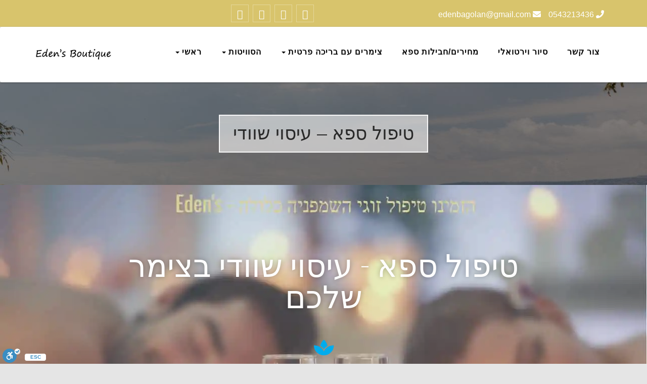

--- FILE ---
content_type: text/html; charset=UTF-8
request_url: https://edens.boutique/project/%D7%98%D7%99%D7%A4%D7%95%D7%9C-%D7%A1%D7%A4%D7%90-%D7%A2%D7%99%D7%A1%D7%95%D7%99-%D7%A9%D7%95%D7%95%D7%93%D7%99/
body_size: 25606
content:
<!DOCTYPE html><html dir="rtl" lang="he-IL" prefix="og: https://ogp.me/ns#"><head><meta charset="UTF-8"><meta name="viewport" content="width=device-width, initial-scale=1"><link rel="profile" href="https://gmpg.org/xfn/11"><link rel="pingback" href="https://edens.boutique/xmlrpc.php"><meta http-equiv="Content-Security-Policy">  <script data-cfasync="false" data-pagespeed-no-defer>window.dataLayerPYS = window.dataLayerPYS || [];</script>   <script data-cfasync="false" data-pagespeed-no-defer>var pys_datalayer_name = "dataLayer";
	window.dataLayerPYS = window.dataLayerPYS || [];</script>   <script data-cfasync="false" data-pagespeed-no-defer>var gtm4wp_datalayer_name = "dataLayer";
	var dataLayer = dataLayer || [];</script> <title>טיפול ספא - עיסוי שוודי | עדנ&#039;ס בוטיק - צימרים יוקרתיים בחד נס</title><style id="rocket-critical-css">html{font-family:sans-serif;-webkit-text-size-adjust:100%;-ms-text-size-adjust:100%}body{margin:0}article,nav,section{display:block}a{background-color:transparent}strong{font-weight:700}h1{margin:.67em 0;font-size:2em}img{border:0}button,input{margin:0;font:inherit;color:inherit}button{overflow:visible}button{text-transform:none}button{-webkit-appearance:button}button::-moz-focus-inner,input::-moz-focus-inner{padding:0;border:0}input{line-height:normal}input[type=search]{-webkit-box-sizing:content-box;-moz-box-sizing:content-box;box-sizing:content-box;-webkit-appearance:textfield}input[type=search]::-webkit-search-cancel-button,input[type=search]::-webkit-search-decoration{-webkit-appearance:none}*{-webkit-box-sizing:border-box;-moz-box-sizing:border-box;box-sizing:border-box}:after,:before{-webkit-box-sizing:border-box;-moz-box-sizing:border-box;box-sizing:border-box}html{font-size:10px}body{font-family:"Helvetica Neue",Helvetica,Arial,sans-serif;font-size:14px;line-height:1.42857143;color:#333;background-color:#fff}button,input{font-family:inherit;font-size:inherit;line-height:inherit}a{color:#337ab7;text-decoration:none}img{vertical-align:middle}.sr-only{position:absolute;width:1px;height:1px;padding:0;margin:-1px;overflow:hidden;clip:rect(0,0,0,0);border:0}h1,h3,h4{font-family:inherit;font-weight:500;line-height:1.1;color:inherit}h1,h3{margin-top:20px;margin-bottom:10px}h4{margin-top:10px;margin-bottom:10px}h1{font-size:36px}h3{font-size:24px}h4{font-size:18px}p{margin:0 0 10px}.text-center{text-align:center}ul{margin-top:0;margin-bottom:10px}ul ul{margin-bottom:0}.container{padding-right:15px;padding-left:15px;margin-right:auto;margin-left:auto}@media (min-width:768px){.container{width:750px}}@media (min-width:992px){.container{width:970px}}@media (min-width:1200px){.container{width:1170px}}.row{margin-right:-15px;margin-left:-15px}.col-md-12,.col-md-4,.col-md-6,.col-md-8,.col-sm-6{position:relative;min-height:1px;padding-right:15px;padding-left:15px}@media (min-width:768px){.col-sm-6{float:left}.col-sm-6{width:50%}}@media (min-width:992px){.col-md-12,.col-md-4,.col-md-6,.col-md-8{float:left}.col-md-12{width:100%}.col-md-8{width:66.66666667%}.col-md-6{width:50%}.col-md-4{width:33.33333333%}}label{display:inline-block;max-width:100%;margin-bottom:5px;font-weight:700}input[type=search]{-webkit-box-sizing:border-box;-moz-box-sizing:border-box;box-sizing:border-box}input[type=search]{-webkit-appearance:none}.collapse{display:none}.caret{display:inline-block;width:0;height:0;margin-left:2px;vertical-align:middle;border-top:4px dashed;border-top:4px solid\9;border-right:4px solid transparent;border-left:4px solid transparent}.dropdown{position:relative}.dropdown-menu{position:absolute;top:100%;left:0;z-index:1000;display:none;float:left;min-width:160px;padding:5px 0;margin:2px 0 0;font-size:14px;text-align:left;list-style:none;background-color:#fff;-webkit-background-clip:padding-box;background-clip:padding-box;border:1px solid #ccc;border:1px solid rgba(0,0,0,.15);border-radius:4px;-webkit-box-shadow:0 6px 12px rgba(0,0,0,.175);box-shadow:0 6px 12px rgba(0,0,0,.175)}.dropdown-menu>li>a{display:block;padding:3px 20px;clear:both;font-weight:400;line-height:1.42857143;color:#333;white-space:nowrap}@media (min-width:768px){.navbar-right .dropdown-menu{right:0;left:auto}}.nav{padding-left:0;margin-bottom:0;list-style:none}.nav>li{position:relative;display:block}.nav>li>a{position:relative;display:block;padding:10px 15px}.navbar{position:relative;min-height:50px;margin-bottom:20px;border:1px solid transparent}@media (min-width:768px){.navbar{border-radius:4px}}@media (min-width:768px){.navbar-header{float:left}}.navbar-collapse{padding-right:15px;padding-left:15px;overflow-x:visible;-webkit-overflow-scrolling:touch;border-top:1px solid transparent;-webkit-box-shadow:inset 0 1px 0 rgba(255,255,255,.1);box-shadow:inset 0 1px 0 rgba(255,255,255,.1)}@media (min-width:768px){.navbar-collapse{width:auto;border-top:0;-webkit-box-shadow:none;box-shadow:none}.navbar-collapse.collapse{display:block!important;height:auto!important;padding-bottom:0;overflow:visible!important}}.container>.navbar-collapse,.container>.navbar-header{margin-right:-15px;margin-left:-15px}@media (min-width:768px){.container>.navbar-collapse,.container>.navbar-header{margin-right:0;margin-left:0}}.navbar-brand{float:left;height:50px;padding:15px 15px;font-size:18px;line-height:20px}@media (min-width:768px){.navbar>.container .navbar-brand{margin-left:-15px}}.navbar-toggle{position:relative;float:right;padding:9px 10px;margin-top:8px;margin-right:15px;margin-bottom:8px;background-color:transparent;background-image:none;border:1px solid transparent;border-radius:4px}.navbar-toggle .icon-bar{display:block;width:22px;height:2px;border-radius:1px}.navbar-toggle .icon-bar+.icon-bar{margin-top:4px}@media (min-width:768px){.navbar-toggle{display:none}}.navbar-nav{margin:7.5px -15px}.navbar-nav>li>a{padding-top:10px;padding-bottom:10px;line-height:20px}@media (min-width:768px){.navbar-nav{float:left;margin:0}.navbar-nav>li{float:left}.navbar-nav>li>a{padding-top:15px;padding-bottom:15px}}.navbar-nav>li>.dropdown-menu{margin-top:0;border-top-left-radius:0;border-top-right-radius:0}@media (min-width:768px){.navbar-right{float:right!important;margin-right:-15px}}.navbar-default{background-color:#f8f8f8;border-color:#e7e7e7}.navbar-default .navbar-brand{color:#777}.navbar-default .navbar-nav>li>a{color:#777}.navbar-default .navbar-toggle{border-color:#ddd}.navbar-default .navbar-toggle .icon-bar{background-color:#888}.navbar-default .navbar-collapse{border-color:#e7e7e7}.clearfix:after,.clearfix:before,.container:after,.container:before,.nav:after,.nav:before,.navbar-collapse:after,.navbar-collapse:before,.navbar-header:after,.navbar-header:before,.navbar:after,.navbar:before,.row:after,.row:before{display:table;content:" "}.clearfix:after,.container:after,.nav:after,.navbar-collapse:after,.navbar-header:after,.navbar:after,.row:after{clear:both}@-ms-viewport{width:device-width}.animated{animation-duration:1s;animation-fill-mode:both}@keyframes fadeInDown{from{opacity:0;transform:translate3d(0,-100%,0)}to{opacity:1;transform:none}}.fadeInDown{animation-name:fadeInDown}.screen-reader-text{border:0;clip:rect(1px,1px,1px,1px);clip-path:inset(50%);height:1px;margin:-1px;overflow:hidden;padding:0;position:absolute!important;width:1px;word-wrap:normal!important}body{margin:0;padding:0;background-color:#e5e5e5;color:#3a3a3a;font-size:16px;line-height:1.8;word-wrap:break-word}#wrapper{margin:0 auto}img{max-width:100%;height:auto}h1{font-size:36px}h3{font-size:24px}h4{font-size:18px}h1,h3,h4{margin:0 0 10px 0;color:#000000}a{color:#777;text-decoration:none}label{font-weight:500;font-size:15px}ul{padding:0}li>ul{margin-bottom:0}img{height:auto;max-width:100%;vertical-align:middle}input{line-height:normal}button{background:#000000;border:0;border-radius:2px;color:#fff;font-weight:700;line-height:1;padding:0.84375em 0.875em 0.78125em}input[type="date"],input[type="text"],input[type="search"]{background:#fdfdfd;background-image:-webkit-linear-gradient(rgba(255,255,255,0),rgba(255,255,255,0));border:1px solid #d1d1d1;border-radius:2px;color:#686868;padding:0.625em 0.4375em;width:100%}.search-form{position:relative}.search-form label{margin:0;width:100%}input[type="search"].search-field{border-radius:2px 0 0 2px;width:-webkit-calc(100% - 42px);width:calc(100% - 42px)}.search-submit:before{font-family:'Fontawesome';content:"\f002";font-size:20px;left:2px;line-height:42px;position:relative;width:40px}.search-submit{border-radius:0 2px 2px 0;bottom:0;overflow:hidden;padding:0;position:absolute;right:0;top:0;width:42px}.header-top{padding:5px 0}.header-top .header-social{padding:0;margin:0;list-style:none}.header-top .header-social li,.header-top .header-social li a{display:inline-block;margin:2px}.header-top .header-social li a{color:#ffffff;line-height:1;width:35px;height:35px;padding:5px;position:relative;border:1px solid #FFFFFF52;text-align:center}.header-top .header-social li .fa{font-size:1.2em;margin:inherit}.header-info{padding:0;margin:10px 0 0 0;list-style:none;color:#ffffff}.header-info li{display:inline-block;margin-right:15px}@media screen and (max-width:768px){.header-top .header-social,.header-info{margin:0 auto;display:block;width:-webkit-max-content;width:-moz-max-content}.header-info{margin-top:10px}}@media screen and (max-width:576px){.header-top .header-social,.header-info{display:contents}}@media screen and (min-width:768px) and (max-width:992px){.navbar-header,.navbar-collapse.collapse{display:grid!important}}@media screen and (min-width:992px){.header-info{float:right}}.navbar.navbar-default{margin:0;border:none;background-color:#ffffff;padding:30px 0}.navbar .navbar-brand{padding:0;height:auto}.navbar .navbar-brand img{max-width:100%;width:auto}.navbar>.container .navbar-brand{margin-left:0px}.navbar-default .navbar-brand{color:#2a2a2a}.navbar-default .navbar-nav>li>a{font-weight:600;letter-spacing:1px;color:#000000}.navbar-right .dropdown-menu{left:0;font-size:16px;min-width:200px}.dropdown-menu{padding:0;border:none}.dropdown-menu>li>a{padding-top:7px;padding-bottom:7px}.dropdown-menu>li{border-bottom:1px solid #333333}.nav-spacer{position:relative;height:0px}.navbar{box-shadow:0 2px 2px 0 rgba(0,0,0,0.16),0 0 0 1px rgba(0,0,0,0.08)}@media (min-width:768px){.navbar-nav>li{margin-right:8px}.navbar-nav>li>a{border-radius:5px}}@media (max-width:768px){.navbar>.container .navbar-brand{margin-left:15px}.navbar-collapse{border-top:none}}@media (max-width:576px){.custom-logo-link{display:inline-block;width:60%}}@media screen and (min-width:992px){.col-md-6:nth-child(2n+1){clear:left}}@media screen and (min-width:768px) and (max-width:992px){.col-sm-6:nth-child(2n+1){clear:left}}.subheader{background-color:#f8f9f9;box-shadow:0 16px 31px -10px rgba(0,0,0,.3);background-repeat:no-repeat;background-position:center center;-webkit-background-size:cover;background-size:cover;background-attachment:fixed}.subheader .subheaderInner{padding:50px 0;background-color:rgba(0,0,0,.5)}.subheader .subheaderInner .pageTitleArea{padding:15px 26px;display:inline-block;min-width:auto}.subheader .subheaderInner .text-center .pageTitleArea{background-color:#ffffff94;border:2px solid rgba(255,255,255,.9)}.subheader .subheaderInner .pageTitle{margin:0;display:inline-block;color:#000000}.site-content{margin:40px 0px 80px 0px;word-wrap:break-word;color:#3a3a3a}.blog_post{margin-bottom:50px;border-radius:2px;background-color:#ffffff;border:1px solid #b9b9b9}.blog-text{padding:15px 15px 0 15px;position:relative}.blog-text h4{color:#000000;font-weight:600}.blog-icon{position:absolute;top:22px;right:30px;width:40px;height:40px;background:#E1E1E1;color:#4E4E4E;text-align:center;border-radius:50%}.blog-icon i{position:relative;top:20%}.post-content{background-color:#ffffff;padding:10px 15px 10px 15px}.post-content ul{margin-left:1.25em}.secondary .widget{background:#ffffff;padding:20px;margin-top:0;border:1px solid #cccccc}.widget{margin:30px 0 30px}.secondary .widget .widget_title_area{margin-bottom:20px;font-size:20px}.secondary .widget .widget_title{font-size:20px;color:#000000;margin:0;font-weight:600}.secondary .widget .widget_title:before{content:'';display:inline-block;width:4px;height:18px;vertical-align:middle;margin-right:5px;margin-top:-3px}.screen-reader-text{position:absolute;top:-10000em;width:1px;height:1px;margin:-1px;padding:0;overflow:hidden;clip:rect(0,0,0,0);border:0}.elementor *,.elementor :after,.elementor :before{box-sizing:border-box}.elementor a{box-shadow:none;text-decoration:none}.elementor-element{--flex-direction:initial;--flex-wrap:initial;--justify-content:initial;--align-items:initial;--align-content:initial;--gap:initial;--flex-basis:initial;--flex-grow:initial;--flex-shrink:initial;--order:initial;--align-self:initial;flex-basis:var(--flex-basis);flex-grow:var(--flex-grow);flex-shrink:var(--flex-shrink);order:var(--order);align-self:var(--align-self)}:root{--page-title-display:block}.elementor-section{position:relative}.elementor-section .elementor-container{display:flex;margin-right:auto;margin-left:auto;position:relative}@media (max-width:1024px){.elementor-section .elementor-container{flex-wrap:wrap}}.elementor-section.elementor-section-boxed>.elementor-container{max-width:1140px}.elementor-widget-wrap{position:relative;width:100%;flex-wrap:wrap;align-content:flex-start}.elementor:not(.elementor-bc-flex-widget) .elementor-widget-wrap{display:flex}.elementor-widget-wrap>.elementor-element{width:100%}.elementor-widget{position:relative}.elementor-column{position:relative;min-height:1px;display:flex}.elementor-column-gap-default>.elementor-column>.elementor-element-populated{padding:10px}@media (min-width:768px){.elementor-column.elementor-col-100{width:100%}}@media (max-width:767px){.elementor-column{width:100%}}.elementor-element{--swiper-theme-color:#000;--swiper-navigation-size:44px;--swiper-pagination-bullet-size:6px;--swiper-pagination-bullet-horizontal-gap:6px}.animated{animation-duration:1.25s}@media (prefers-reduced-motion:reduce){.animated{animation:none}}:root{--swiper-theme-color:#007aff}:root{--swiper-navigation-size:44px}.elementor-kit-2856{--e-global-color-primary:#6EC1E4;--e-global-color-secondary:#54595F;--e-global-color-text:#7A7A7A;--e-global-color-accent:#61CE70;--e-global-color-2e3f129d:#4054B2;--e-global-color-2b87e010:#23A455;--e-global-color-38c2da76:#000;--e-global-color-191aa6c9:#FFF;--e-global-color-8602336:#FFFFFF;--e-global-color-738f83b:#000000FC;--e-global-color-cd39240:#000000;--e-global-typography-primary-font-family:"Roboto";--e-global-typography-primary-font-weight:600;--e-global-typography-secondary-font-family:"Roboto Slab";--e-global-typography-secondary-font-weight:400;--e-global-typography-text-font-family:"Roboto";--e-global-typography-text-font-weight:400;--e-global-typography-accent-font-family:"Roboto";--e-global-typography-accent-font-weight:500}.elementor-section.elementor-section-boxed>.elementor-container{max-width:1140px}.elementor-element{--widgets-spacing:20px 20px}@media (max-width:1024px){.elementor-section.elementor-section-boxed>.elementor-container{max-width:1024px}}@media (max-width:767px){.elementor-section.elementor-section-boxed>.elementor-container{max-width:767px}}.elementor-widget-text-editor{color:var(--e-global-color-text);font-family:var(--e-global-typography-text-font-family),Sans-serif;font-weight:var(--e-global-typography-text-font-weight)}@keyframes fadeInDown{from{opacity:0;transform:translate3d(0,-100%,0)}to{opacity:1;transform:none}}.fadeInDown{animation-name:fadeInDown}</style><link rel="preload" href="https://fonts.googleapis.com/css?family=Roboto%3A200%2C300%2C400%2C500%2C600%2C700%2C800%7CRoboto%3A100%2C100italic%2C200%2C200italic%2C300%2C300italic%2C400%2C400italic%2C500%2C500italic%2C600%2C600italic%2C700%2C700italic%2C800%2C800italic%2C900%2C900italic%7CRoboto%20Slab%3A100%2C100italic%2C200%2C200italic%2C300%2C300italic%2C400%2C400italic%2C500%2C500italic%2C600%2C600italic%2C700%2C700italic%2C800%2C800italic%2C900%2C900italic%7CAlex%20Brush%3A100%2C100italic%2C200%2C200italic%2C300%2C300italic%2C400%2C400italic%2C500%2C500italic%2C600%2C600italic%2C700%2C700italic%2C800%2C800italic%2C900%2C900italic%7CVidaloka%3A100%2C100italic%2C200%2C200italic%2C300%2C300italic%2C400%2C400italic%2C500%2C500italic%2C600%2C600italic%2C700%2C700italic%2C800%2C800italic%2C900%2C900italic&#038;subset=latin%2Clatin-ext,hebrew&#038;display=swap" as="style" onload="this.onload=null;this.rel='stylesheet'" /><meta name="description" content="בהזמנת און ליין ההנחה על צימר ניתנת ביישוב חד נס שבצפון, התשלום מאובטח, ועליכם רק לבחור בין 5 צימרים עם טיפול ספא עיסוי שוודי או מסוג אחר."/><meta name="robots" content="follow, index, max-snippet:-1, max-video-preview:-1, max-image-preview:large"/><link rel="canonical" href="https://edens.boutique/project/%d7%98%d7%99%d7%a4%d7%95%d7%9c-%d7%a1%d7%a4%d7%90-%d7%a2%d7%99%d7%a1%d7%95%d7%99-%d7%a9%d7%95%d7%95%d7%93%d7%99/" /><meta property="og:locale" content="he_IL" /><meta property="og:type" content="article" /><meta property="og:title" content="טיפול ספא - עיסוי שוודי | עדנ&#039;ס בוטיק - צימרים יוקרתיים בחד נס" /><meta property="og:description" content="בהזמנת און ליין ההנחה על צימר ניתנת ביישוב חד נס שבצפון, התשלום מאובטח, ועליכם רק לבחור בין 5 צימרים עם טיפול ספא עיסוי שוודי או מסוג אחר." /><meta property="og:url" content="https://edens.boutique/project/%d7%98%d7%99%d7%a4%d7%95%d7%9c-%d7%a1%d7%a4%d7%90-%d7%a2%d7%99%d7%a1%d7%95%d7%99-%d7%a9%d7%95%d7%95%d7%93%d7%99/" /><meta property="og:site_name" content="עדנ&#039;ס בוטיק - צימרים יוקרתיים בחד נס" /><meta property="og:updated_time" content="2022-02-21T18:25:45+02:00" /><meta property="og:image" content="https://edens.boutique/wp-content/uploads/2018/09/עיסוי-שוודי.jpg" /><meta property="og:image:secure_url" content="https://edens.boutique/wp-content/uploads/2018/09/עיסוי-שוודי.jpg" /><meta property="og:image:width" content="1280" /><meta property="og:image:height" content="853" /><meta property="og:image:alt" content="בכל אחת מהסוויטות שנמצאות במתחם עדנ&#039;ס בוטיק, תוכלו ליהנות מהזמנת עיסוי שוודי או עיסוי אבנים חמות." /><meta property="og:image:type" content="image/jpeg" /><meta property="article:published_time" content="2018-09-05T02:58:03+03:00" /><meta property="article:modified_time" content="2022-02-21T18:25:45+02:00" /><meta name="twitter:card" content="summary_large_image" /><meta name="twitter:title" content="טיפול ספא - עיסוי שוודי | עדנ&#039;ס בוטיק - צימרים יוקרתיים בחד נס" /><meta name="twitter:description" content="בהזמנת און ליין ההנחה על צימר ניתנת ביישוב חד נס שבצפון, התשלום מאובטח, ועליכם רק לבחור בין 5 צימרים עם טיפול ספא עיסוי שוודי או מסוג אחר." /><meta name="twitter:image" content="https://edens.boutique/wp-content/uploads/2018/09/עיסוי-שוודי.jpg" /> <script type="application/ld+json" class="rank-math-schema-pro">{"@context":"https://schema.org","@graph":[{"@type":"Place","@id":"https://edens.boutique/#place","address":{"@type":"PostalAddress","streetAddress":"gan ha shikmim 315","addressLocality":"had nes","addressRegion":"north israel","postalCode":"129500","addressCountry":"israel"}},{"@type":["Hotel","Organization"],"@id":"https://edens.boutique/#organization","name":"\u05e2\u05d3\u05e0'\u05e1 \u05d1\u05d5\u05d8\u05d9\u05e7 - \u05e6\u05d9\u05de\u05e8\u05d9\u05dd \u05d9\u05d5\u05e7\u05e8\u05ea\u05d9\u05d9\u05dd \u05d1\u05d7\u05d3 \u05e0\u05e1","url":"https://edens.boutique","address":{"@type":"PostalAddress","streetAddress":"gan ha shikmim 315","addressLocality":"had nes","addressRegion":"north israel","postalCode":"129500","addressCountry":"israel"},"logo":{"@type":"ImageObject","@id":"https://edens.boutique/#logo","url":"https://edens.boutique/wp-content/uploads/2019/08/cropped-Edens-Boutique-e1564842456851.png","contentUrl":"https://edens.boutique/wp-content/uploads/2019/08/cropped-Edens-Boutique-e1564842456851.png","caption":"\u05e2\u05d3\u05e0'\u05e1 \u05d1\u05d5\u05d8\u05d9\u05e7 - \u05e6\u05d9\u05de\u05e8\u05d9\u05dd \u05d9\u05d5\u05e7\u05e8\u05ea\u05d9\u05d9\u05dd \u05d1\u05d7\u05d3 \u05e0\u05e1","inLanguage":"he-IL","width":"150","height":"50"},"openingHours":["Monday,Tuesday,Wednesday,Thursday,Friday,Saturday,Sunday 09:00-17:00"],"location":{"@id":"https://edens.boutique/#place"},"image":{"@id":"https://edens.boutique/#logo"},"telephone":"0543213436"},{"@type":"WebSite","@id":"https://edens.boutique/#website","url":"https://edens.boutique","name":"\u05e2\u05d3\u05e0'\u05e1 \u05d1\u05d5\u05d8\u05d9\u05e7 - \u05e6\u05d9\u05de\u05e8\u05d9\u05dd \u05d9\u05d5\u05e7\u05e8\u05ea\u05d9\u05d9\u05dd \u05d1\u05d7\u05d3 \u05e0\u05e1","publisher":{"@id":"https://edens.boutique/#organization"},"inLanguage":"he-IL"},{"@type":"ImageObject","@id":"https://edens.boutique/wp-content/uploads/2018/09/\u05e2\u05d9\u05e1\u05d5\u05d9-\u05e9\u05d5\u05d5\u05d3\u05d9.jpg","url":"https://edens.boutique/wp-content/uploads/2018/09/\u05e2\u05d9\u05e1\u05d5\u05d9-\u05e9\u05d5\u05d5\u05d3\u05d9.jpg","width":"1280","height":"853","caption":"\u05d1\u05db\u05dc \u05d0\u05d7\u05ea \u05de\u05d4\u05e1\u05d5\u05d5\u05d9\u05d8\u05d5\u05ea \u05e9\u05e0\u05de\u05e6\u05d0\u05d5\u05ea \u05d1\u05de\u05ea\u05d7\u05dd \u05e2\u05d3\u05e0'\u05e1 \u05d1\u05d5\u05d8\u05d9\u05e7, \u05ea\u05d5\u05db\u05dc\u05d5 \u05dc\u05d9\u05d4\u05e0\u05d5\u05ea \u05de\u05d4\u05d6\u05de\u05e0\u05ea \u05e2\u05d9\u05e1\u05d5\u05d9 \u05e9\u05d5\u05d5\u05d3\u05d9 \u05d0\u05d5 \u05e2\u05d9\u05e1\u05d5\u05d9 \u05d0\u05d1\u05e0\u05d9\u05dd \u05d7\u05de\u05d5\u05ea.","inLanguage":"he-IL"},{"@type":"WebPage","@id":"https://edens.boutique/project/%d7%98%d7%99%d7%a4%d7%95%d7%9c-%d7%a1%d7%a4%d7%90-%d7%a2%d7%99%d7%a1%d7%95%d7%99-%d7%a9%d7%95%d7%95%d7%93%d7%99/#webpage","url":"https://edens.boutique/project/%d7%98%d7%99%d7%a4%d7%95%d7%9c-%d7%a1%d7%a4%d7%90-%d7%a2%d7%99%d7%a1%d7%95%d7%99-%d7%a9%d7%95%d7%95%d7%93%d7%99/","name":"\u05d8\u05d9\u05e4\u05d5\u05dc \u05e1\u05e4\u05d0 - \u05e2\u05d9\u05e1\u05d5\u05d9 \u05e9\u05d5\u05d5\u05d3\u05d9 | \u05e2\u05d3\u05e0&#039;\u05e1 \u05d1\u05d5\u05d8\u05d9\u05e7 - \u05e6\u05d9\u05de\u05e8\u05d9\u05dd \u05d9\u05d5\u05e7\u05e8\u05ea\u05d9\u05d9\u05dd \u05d1\u05d7\u05d3 \u05e0\u05e1","datePublished":"2018-09-05T02:58:03+03:00","dateModified":"2022-02-21T18:25:45+02:00","isPartOf":{"@id":"https://edens.boutique/#website"},"primaryImageOfPage":{"@id":"https://edens.boutique/wp-content/uploads/2018/09/\u05e2\u05d9\u05e1\u05d5\u05d9-\u05e9\u05d5\u05d5\u05d3\u05d9.jpg"},"inLanguage":"he-IL"},{"@type":"Person","@id":"https://edens.boutique/author/iaenigma/","name":"ia.enigma","url":"https://edens.boutique/author/iaenigma/","image":{"@type":"ImageObject","@id":"https://secure.gravatar.com/avatar/63d12d1ae629371c1d8d4a1d80ebf465?s=96&amp;d=identicon&amp;r=g","url":"https://secure.gravatar.com/avatar/63d12d1ae629371c1d8d4a1d80ebf465?s=96&amp;d=identicon&amp;r=g","caption":"ia.enigma","inLanguage":"he-IL"},"worksFor":{"@id":"https://edens.boutique/#organization"}},{"@type":"Article","headline":"\u05d8\u05d9\u05e4\u05d5\u05dc \u05e1\u05e4\u05d0 - \u05e2\u05d9\u05e1\u05d5\u05d9 \u05e9\u05d5\u05d5\u05d3\u05d9 | \u05e2\u05d3\u05e0&#039;\u05e1 \u05d1\u05d5\u05d8\u05d9\u05e7 - \u05e6\u05d9\u05de\u05e8\u05d9\u05dd \u05d9\u05d5\u05e7\u05e8\u05ea\u05d9\u05d9\u05dd \u05d1\u05d7\u05d3 \u05e0\u05e1","keywords":"\u05d8\u05d9\u05e4\u05d5\u05dc \u05e1\u05e4\u05d0 \u05e2\u05d9\u05e1\u05d5\u05d9 \u05e9\u05d5\u05d5\u05d3\u05d9","datePublished":"2018-09-05T02:58:03+03:00","dateModified":"2022-02-21T18:25:45+02:00","author":{"@id":"https://edens.boutique/author/iaenigma/","name":"ia.enigma"},"publisher":{"@id":"https://edens.boutique/#organization"},"description":"\u05d1\u05d4\u05d6\u05de\u05e0\u05ea \u05d0\u05d5\u05df \u05dc\u05d9\u05d9\u05df \u05d4\u05d4\u05e0\u05d7\u05d4 \u05e2\u05dc \u05e6\u05d9\u05de\u05e8 \u05e0\u05d9\u05ea\u05e0\u05ea \u05d1\u05d9\u05d9\u05e9\u05d5\u05d1 \u05d7\u05d3 \u05e0\u05e1 \u05e9\u05d1\u05e6\u05e4\u05d5\u05df, \u05d4\u05ea\u05e9\u05dc\u05d5\u05dd \u05de\u05d0\u05d5\u05d1\u05d8\u05d7, \u05d5\u05e2\u05dc\u05d9\u05db\u05dd \u05e8\u05e7 \u05dc\u05d1\u05d7\u05d5\u05e8 \u05d1\u05d9\u05df 5 \u05e6\u05d9\u05de\u05e8\u05d9\u05dd \u05e2\u05dd \u05d8\u05d9\u05e4\u05d5\u05dc \u05e1\u05e4\u05d0 \u05e2\u05d9\u05e1\u05d5\u05d9 \u05e9\u05d5\u05d5\u05d3\u05d9 \u05d0\u05d5 \u05de\u05e1\u05d5\u05d2 \u05d0\u05d7\u05e8.","name":"\u05d8\u05d9\u05e4\u05d5\u05dc \u05e1\u05e4\u05d0 - \u05e2\u05d9\u05e1\u05d5\u05d9 \u05e9\u05d5\u05d5\u05d3\u05d9 | \u05e2\u05d3\u05e0&#039;\u05e1 \u05d1\u05d5\u05d8\u05d9\u05e7 - \u05e6\u05d9\u05de\u05e8\u05d9\u05dd \u05d9\u05d5\u05e7\u05e8\u05ea\u05d9\u05d9\u05dd \u05d1\u05d7\u05d3 \u05e0\u05e1","@id":"https://edens.boutique/project/%d7%98%d7%99%d7%a4%d7%95%d7%9c-%d7%a1%d7%a4%d7%90-%d7%a2%d7%99%d7%a1%d7%95%d7%99-%d7%a9%d7%95%d7%95%d7%93%d7%99/#richSnippet","isPartOf":{"@id":"https://edens.boutique/project/%d7%98%d7%99%d7%a4%d7%95%d7%9c-%d7%a1%d7%a4%d7%90-%d7%a2%d7%99%d7%a1%d7%95%d7%99-%d7%a9%d7%95%d7%95%d7%93%d7%99/#webpage"},"image":{"@id":"https://edens.boutique/wp-content/uploads/2018/09/\u05e2\u05d9\u05e1\u05d5\u05d9-\u05e9\u05d5\u05d5\u05d3\u05d9.jpg"},"inLanguage":"he-IL","mainEntityOfPage":{"@id":"https://edens.boutique/project/%d7%98%d7%99%d7%a4%d7%95%d7%9c-%d7%a1%d7%a4%d7%90-%d7%a2%d7%99%d7%a1%d7%95%d7%99-%d7%a9%d7%95%d7%95%d7%93%d7%99/#webpage"}}]}</script> <link rel='dns-prefetch' href='//fonts.googleapis.com' /><link href='https://fonts.gstatic.com' crossorigin rel='preconnect' /><link rel="alternate" type="application/rss+xml" title="עדנ&#039;ס בוטיק - צימרים יוקרתיים בחד נס &laquo; פיד‏" href="https://edens.boutique/feed/" /><link rel="alternate" type="application/rss+xml" title="עדנ&#039;ס בוטיק - צימרים יוקרתיים בחד נס &laquo; פיד תגובות‏" href="https://edens.boutique/comments/feed/" /><link rel="alternate" type="application/rss+xml" title="עדנ&#039;ס בוטיק - צימרים יוקרתיים בחד נס &laquo; פיד תגובות של טיפול ספא &#8211; עיסוי שוודי" href="https://edens.boutique/project/%d7%98%d7%99%d7%a4%d7%95%d7%9c-%d7%a1%d7%a4%d7%90-%d7%a2%d7%99%d7%a1%d7%95%d7%99-%d7%a9%d7%95%d7%95%d7%93%d7%99/feed/" /><style id='wp-emoji-styles-inline-css' type='text/css'>img.wp-smiley,img.emoji{display:inline!important;border:none!important;box-shadow:none!important;height:1em!important;width:1em!important;margin:0 0.07em!important;vertical-align:-0.1em!important;background:none!important;padding:0!important}</style><style id='rank-math-toc-block-style-inline-css' type='text/css'>.wp-block-rank-math-toc-block nav ol{counter-reset:item}.wp-block-rank-math-toc-block nav ol li{display:block}.wp-block-rank-math-toc-block nav ol li:before{content:counters(item,".") ". ";counter-increment:item}</style><style id='rank-math-rich-snippet-style-inline-css' type='text/css'>
/*!
* Plugin:  Rank Math
* URL: https://rankmath.com/wordpress/plugin/seo-suite/
* Name:  rank-math-review-snippet.css
*/@-webkit-keyframes spin{0%{-webkit-transform:rotate(0deg)}100%{-webkit-transform:rotate(-360deg)}}@keyframes spin{0%{-webkit-transform:rotate(0deg)}100%{-webkit-transform:rotate(-360deg)}}@keyframes bounce{from{-webkit-transform:translateY(0);transform:translateY(0)}to{-webkit-transform:translateY(-5px);transform:translateY(-5px)}}@-webkit-keyframes bounce{from{-webkit-transform:translateY(0);transform:translateY(0)}to{-webkit-transform:translateY(-5px);transform:translateY(-5px)}}@-webkit-keyframes loading{0%{background-size:20% 50%,20% 50%,20% 50%}20%{background-size:20% 20%,20% 50%,20% 50%}40%{background-size:20% 100%,20% 20%,20% 50%}60%{background-size:20% 50%,20% 100%,20% 20%}80%{background-size:20% 50%,20% 50%,20% 100%}100%{background-size:20% 50%,20% 50%,20% 50%}}@keyframes loading{0%{background-size:20% 50%,20% 50%,20% 50%}20%{background-size:20% 20%,20% 50%,20% 50%}40%{background-size:20% 100%,20% 20%,20% 50%}60%{background-size:20% 50%,20% 100%,20% 20%}80%{background-size:20% 50%,20% 50%,20% 100%}100%{background-size:20% 50%,20% 50%,20% 50%}}:root{--rankmath-wp-adminbar-height:0}#rank-math-rich-snippet-wrapper{overflow:hidden}#rank-math-rich-snippet-wrapper h5.rank-math-title{display:block;font-size:18px;line-height:1.4}#rank-math-rich-snippet-wrapper .rank-math-review-image{float:right;max-width:40%;margin-left:15px}#rank-math-rich-snippet-wrapper .rank-math-review-data{margin-bottom:15px}#rank-math-rich-snippet-wrapper .rank-math-total-wrapper{width:100%;padding:0 0 20px 0;float:left;clear:both;position:relative;-webkit-box-sizing:border-box;box-sizing:border-box}#rank-math-rich-snippet-wrapper .rank-math-total-wrapper .rank-math-total{border:0;display:block;margin:0;width:auto;float:left;text-align:left;padding:0;font-size:24px;line-height:1;font-weight:700;-webkit-box-sizing:border-box;box-sizing:border-box;overflow:hidden}#rank-math-rich-snippet-wrapper .rank-math-total-wrapper .rank-math-review-star{float:left;margin-left:15px;margin-top:5px;position:relative;z-index:99;line-height:1}#rank-math-rich-snippet-wrapper .rank-math-total-wrapper .rank-math-review-star .rank-math-review-result-wrapper{display:inline-block;white-space:nowrap;position:relative;color:#e7e7e7}#rank-math-rich-snippet-wrapper .rank-math-total-wrapper .rank-math-review-star .rank-math-review-result-wrapper .rank-math-review-result{position:absolute;top:0;left:0;overflow:hidden;white-space:nowrap;color:#ffbe01}#rank-math-rich-snippet-wrapper .rank-math-total-wrapper .rank-math-review-star .rank-math-review-result-wrapper i{font-size:18px;-webkit-text-stroke-width:1px;font-style:normal;padding:0 2px;line-height:inherit}#rank-math-rich-snippet-wrapper .rank-math-total-wrapper .rank-math-review-star .rank-math-review-result-wrapper i:before{content:"\2605"}body.rtl #rank-math-rich-snippet-wrapper .rank-math-review-image{float:left;margin-left:0;margin-right:15px}body.rtl #rank-math-rich-snippet-wrapper .rank-math-total-wrapper .rank-math-total{float:right}body.rtl #rank-math-rich-snippet-wrapper .rank-math-total-wrapper .rank-math-review-star{float:right;margin-left:0;margin-right:15px}body.rtl #rank-math-rich-snippet-wrapper .rank-math-total-wrapper .rank-math-review-star .rank-math-review-result{left:auto;right:0}@media screen and (max-width:480px){#rank-math-rich-snippet-wrapper .rank-math-review-image{display:block;max-width:100%;width:100%;text-align:center;margin-right:0}#rank-math-rich-snippet-wrapper .rank-math-review-data{clear:both}}.clear{clear:both}</style><style id='classic-theme-styles-inline-css' type='text/css'>
/*! This file is auto-generated */
.wp-block-button__link{color:#fff;background-color:#32373c;border-radius:9999px;box-shadow:none;text-decoration:none;padding:calc(.667em + 2px) calc(1.333em + 2px);font-size:1.125em}.wp-block-file__button{background:#32373c;color:#fff;text-decoration:none}</style><style id='global-styles-inline-css' type='text/css'>:root{--wp--preset--aspect-ratio--square:1;--wp--preset--aspect-ratio--4-3:4/3;--wp--preset--aspect-ratio--3-4:3/4;--wp--preset--aspect-ratio--3-2:3/2;--wp--preset--aspect-ratio--2-3:2/3;--wp--preset--aspect-ratio--16-9:16/9;--wp--preset--aspect-ratio--9-16:9/16;--wp--preset--color--black:#000;--wp--preset--color--cyan-bluish-gray:#abb8c3;--wp--preset--color--white:#fff;--wp--preset--color--pale-pink:#f78da7;--wp--preset--color--vivid-red:#cf2e2e;--wp--preset--color--luminous-vivid-orange:#ff6900;--wp--preset--color--luminous-vivid-amber:#fcb900;--wp--preset--color--light-green-cyan:#7bdcb5;--wp--preset--color--vivid-green-cyan:#00d084;--wp--preset--color--pale-cyan-blue:#8ed1fc;--wp--preset--color--vivid-cyan-blue:#0693e3;--wp--preset--color--vivid-purple:#9b51e0;--wp--preset--gradient--vivid-cyan-blue-to-vivid-purple:linear-gradient(135deg,rgba(6,147,227,1) 0%,rgb(155,81,224) 100%);--wp--preset--gradient--light-green-cyan-to-vivid-green-cyan:linear-gradient(135deg,rgb(122,220,180) 0%,rgb(0,208,130) 100%);--wp--preset--gradient--luminous-vivid-amber-to-luminous-vivid-orange:linear-gradient(135deg,rgba(252,185,0,1) 0%,rgba(255,105,0,1) 100%);--wp--preset--gradient--luminous-vivid-orange-to-vivid-red:linear-gradient(135deg,rgba(255,105,0,1) 0%,rgb(207,46,46) 100%);--wp--preset--gradient--very-light-gray-to-cyan-bluish-gray:linear-gradient(135deg,rgb(238,238,238) 0%,rgb(169,184,195) 100%);--wp--preset--gradient--cool-to-warm-spectrum:linear-gradient(135deg,rgb(74,234,220) 0%,rgb(151,120,209) 20%,rgb(207,42,186) 40%,rgb(238,44,130) 60%,rgb(251,105,98) 80%,rgb(254,248,76) 100%);--wp--preset--gradient--blush-light-purple:linear-gradient(135deg,rgb(255,206,236) 0%,rgb(152,150,240) 100%);--wp--preset--gradient--blush-bordeaux:linear-gradient(135deg,rgb(254,205,165) 0%,rgb(254,45,45) 50%,rgb(107,0,62) 100%);--wp--preset--gradient--luminous-dusk:linear-gradient(135deg,rgb(255,203,112) 0%,rgb(199,81,192) 50%,rgb(65,88,208) 100%);--wp--preset--gradient--pale-ocean:linear-gradient(135deg,rgb(255,245,203) 0%,rgb(182,227,212) 50%,rgb(51,167,181) 100%);--wp--preset--gradient--electric-grass:linear-gradient(135deg,rgb(202,248,128) 0%,rgb(113,206,126) 100%);--wp--preset--gradient--midnight:linear-gradient(135deg,rgb(2,3,129) 0%,rgb(40,116,252) 100%);--wp--preset--font-size--small:13px;--wp--preset--font-size--medium:20px;--wp--preset--font-size--large:36px;--wp--preset--font-size--x-large:42px;--wp--preset--spacing--20:.44rem;--wp--preset--spacing--30:.67rem;--wp--preset--spacing--40:1rem;--wp--preset--spacing--50:1.5rem;--wp--preset--spacing--60:2.25rem;--wp--preset--spacing--70:3.38rem;--wp--preset--spacing--80:5.06rem;--wp--preset--shadow--natural:6px 6px 9px rgba(0,0,0,.2);--wp--preset--shadow--deep:12px 12px 50px rgba(0,0,0,.4);--wp--preset--shadow--sharp:6px 6px 0 rgba(0,0,0,.2);--wp--preset--shadow--outlined:6px 6px 0 -3px rgba(255,255,255,1),6px 6px rgba(0,0,0,1);--wp--preset--shadow--crisp:6px 6px 0 rgba(0,0,0,1)}:where(.is-layout-flex){gap:.5em}:where(.is-layout-grid){gap:.5em}body .is-layout-flex{display:flex}.is-layout-flex{flex-wrap:wrap;align-items:center}.is-layout-flex>:is(*,div){margin:0}body .is-layout-grid{display:grid}.is-layout-grid>:is(*,div){margin:0}:where(.wp-block-columns.is-layout-flex){gap:2em}:where(.wp-block-columns.is-layout-grid){gap:2em}:where(.wp-block-post-template.is-layout-flex){gap:1.25em}:where(.wp-block-post-template.is-layout-grid){gap:1.25em}.has-black-color{color:var(--wp--preset--color--black)!important}.has-cyan-bluish-gray-color{color:var(--wp--preset--color--cyan-bluish-gray)!important}.has-white-color{color:var(--wp--preset--color--white)!important}.has-pale-pink-color{color:var(--wp--preset--color--pale-pink)!important}.has-vivid-red-color{color:var(--wp--preset--color--vivid-red)!important}.has-luminous-vivid-orange-color{color:var(--wp--preset--color--luminous-vivid-orange)!important}.has-luminous-vivid-amber-color{color:var(--wp--preset--color--luminous-vivid-amber)!important}.has-light-green-cyan-color{color:var(--wp--preset--color--light-green-cyan)!important}.has-vivid-green-cyan-color{color:var(--wp--preset--color--vivid-green-cyan)!important}.has-pale-cyan-blue-color{color:var(--wp--preset--color--pale-cyan-blue)!important}.has-vivid-cyan-blue-color{color:var(--wp--preset--color--vivid-cyan-blue)!important}.has-vivid-purple-color{color:var(--wp--preset--color--vivid-purple)!important}.has-black-background-color{background-color:var(--wp--preset--color--black)!important}.has-cyan-bluish-gray-background-color{background-color:var(--wp--preset--color--cyan-bluish-gray)!important}.has-white-background-color{background-color:var(--wp--preset--color--white)!important}.has-pale-pink-background-color{background-color:var(--wp--preset--color--pale-pink)!important}.has-vivid-red-background-color{background-color:var(--wp--preset--color--vivid-red)!important}.has-luminous-vivid-orange-background-color{background-color:var(--wp--preset--color--luminous-vivid-orange)!important}.has-luminous-vivid-amber-background-color{background-color:var(--wp--preset--color--luminous-vivid-amber)!important}.has-light-green-cyan-background-color{background-color:var(--wp--preset--color--light-green-cyan)!important}.has-vivid-green-cyan-background-color{background-color:var(--wp--preset--color--vivid-green-cyan)!important}.has-pale-cyan-blue-background-color{background-color:var(--wp--preset--color--pale-cyan-blue)!important}.has-vivid-cyan-blue-background-color{background-color:var(--wp--preset--color--vivid-cyan-blue)!important}.has-vivid-purple-background-color{background-color:var(--wp--preset--color--vivid-purple)!important}.has-black-border-color{border-color:var(--wp--preset--color--black)!important}.has-cyan-bluish-gray-border-color{border-color:var(--wp--preset--color--cyan-bluish-gray)!important}.has-white-border-color{border-color:var(--wp--preset--color--white)!important}.has-pale-pink-border-color{border-color:var(--wp--preset--color--pale-pink)!important}.has-vivid-red-border-color{border-color:var(--wp--preset--color--vivid-red)!important}.has-luminous-vivid-orange-border-color{border-color:var(--wp--preset--color--luminous-vivid-orange)!important}.has-luminous-vivid-amber-border-color{border-color:var(--wp--preset--color--luminous-vivid-amber)!important}.has-light-green-cyan-border-color{border-color:var(--wp--preset--color--light-green-cyan)!important}.has-vivid-green-cyan-border-color{border-color:var(--wp--preset--color--vivid-green-cyan)!important}.has-pale-cyan-blue-border-color{border-color:var(--wp--preset--color--pale-cyan-blue)!important}.has-vivid-cyan-blue-border-color{border-color:var(--wp--preset--color--vivid-cyan-blue)!important}.has-vivid-purple-border-color{border-color:var(--wp--preset--color--vivid-purple)!important}.has-vivid-cyan-blue-to-vivid-purple-gradient-background{background:var(--wp--preset--gradient--vivid-cyan-blue-to-vivid-purple)!important}.has-light-green-cyan-to-vivid-green-cyan-gradient-background{background:var(--wp--preset--gradient--light-green-cyan-to-vivid-green-cyan)!important}.has-luminous-vivid-amber-to-luminous-vivid-orange-gradient-background{background:var(--wp--preset--gradient--luminous-vivid-amber-to-luminous-vivid-orange)!important}.has-luminous-vivid-orange-to-vivid-red-gradient-background{background:var(--wp--preset--gradient--luminous-vivid-orange-to-vivid-red)!important}.has-very-light-gray-to-cyan-bluish-gray-gradient-background{background:var(--wp--preset--gradient--very-light-gray-to-cyan-bluish-gray)!important}.has-cool-to-warm-spectrum-gradient-background{background:var(--wp--preset--gradient--cool-to-warm-spectrum)!important}.has-blush-light-purple-gradient-background{background:var(--wp--preset--gradient--blush-light-purple)!important}.has-blush-bordeaux-gradient-background{background:var(--wp--preset--gradient--blush-bordeaux)!important}.has-luminous-dusk-gradient-background{background:var(--wp--preset--gradient--luminous-dusk)!important}.has-pale-ocean-gradient-background{background:var(--wp--preset--gradient--pale-ocean)!important}.has-electric-grass-gradient-background{background:var(--wp--preset--gradient--electric-grass)!important}.has-midnight-gradient-background{background:var(--wp--preset--gradient--midnight)!important}.has-small-font-size{font-size:var(--wp--preset--font-size--small)!important}.has-medium-font-size{font-size:var(--wp--preset--font-size--medium)!important}.has-large-font-size{font-size:var(--wp--preset--font-size--large)!important}.has-x-large-font-size{font-size:var(--wp--preset--font-size--x-large)!important}:where(.wp-block-post-template.is-layout-flex){gap:1.25em}:where(.wp-block-post-template.is-layout-grid){gap:1.25em}:where(.wp-block-columns.is-layout-flex){gap:2em}:where(.wp-block-columns.is-layout-grid){gap:2em}:root :where(.wp-block-pullquote){font-size:1.5em;line-height:1.6}</style><link rel='preload'  href='https://edens.boutique/wp-content/plugins/contact-form-7/includes/css/styles.css?ver=5.7.4' as="style" onload="this.onload=null;this.rel='stylesheet'" type='text/css' media='all' /><link rel='preload'  href='https://edens.boutique/wp-content/plugins/contact-form-7/includes/css/styles-rtl.css?ver=5.7.4' as="style" onload="this.onload=null;this.rel='stylesheet'" type='text/css' media='all' /><link rel='preload'  href='https://edens.boutique/wp-content/themes/hotelone-pro/css/bootstrap.min.css?ver=1.7.4' as="style" onload="this.onload=null;this.rel='stylesheet'" type='text/css' media='all' /><link rel='preload'  href='https://edens.boutique/wp-content/themes/hotelone-pro/css/owl.carousel.css?ver=1.7.4' as="style" onload="this.onload=null;this.rel='stylesheet'" type='text/css' media='all' /><link rel='preload'  href='https://edens.boutique/wp-content/themes/hotelone-pro/css/animate.css?ver=1.7.4' as="style" onload="this.onload=null;this.rel='stylesheet'" type='text/css' media='all' /><link rel='preload'  href='https://edens.boutique/wp-content/themes/hotelone-pro/css/lightgallery.css?ver=1.7.4' as="style" onload="this.onload=null;this.rel='stylesheet'" type='text/css' media='all' /><link rel='preload'  href='https://edens.boutique/wp-content/themes/hotelone-pro/css/font-awesome/css/font-awesome.css?ver=4.4.0' as="style" onload="this.onload=null;this.rel='stylesheet'" type='text/css' media='all' /><link rel='preload'  href='https://edens.boutique/wp-content/themes/hotelone-pro/style.css?ver=1.7.4' as="style" onload="this.onload=null;this.rel='stylesheet'" type='text/css' media='all' /><link rel='preload'  href='https://edens.boutique/wp-content/themes/hotelone-pro/swipebox/swipebox.css?ver=1.7.4' as="style" onload="this.onload=null;this.rel='stylesheet'" type='text/css' media='all' /><link rel='preload'  href='https://edens.boutique/wp-content/themes/hotelone-pro/css/awebooking.css?ver=1.7.4' as="style" onload="this.onload=null;this.rel='stylesheet'" type='text/css' media='all' /><link rel='preload'  href='https://edens.boutique/wp-content/plugins/elementor/assets/lib/eicons/css/elementor-icons.min.css?ver=5.29.0' as="style" onload="this.onload=null;this.rel='stylesheet'" type='text/css' media='all' /><link rel='preload'  href='https://edens.boutique/wp-content/plugins/elementor/assets/css/frontend-rtl.min.css?ver=3.20.1' as="style" onload="this.onload=null;this.rel='stylesheet'" type='text/css' media='all' /><link rel='preload'  href='https://edens.boutique/wp-content/plugins/elementor/assets/lib/swiper/v8/css/swiper.min.css?ver=8.4.5' as="style" onload="this.onload=null;this.rel='stylesheet'" type='text/css' media='all' /><link rel='preload'  href='https://edens.boutique/wp-content/uploads/elementor/css/post-2856.css?ver=1710428996' as="style" onload="this.onload=null;this.rel='stylesheet'" type='text/css' media='all' /><link rel='preload'  href='https://edens.boutique/wp-content/plugins/elementor-pro/assets/css/frontend-rtl.min.css?ver=3.20.0' as="style" onload="this.onload=null;this.rel='stylesheet'" type='text/css' media='all' /><link rel='preload'  href='https://edens.boutique/wp-content/uploads/elementor/css/global.css?ver=1710429847' as="style" onload="this.onload=null;this.rel='stylesheet'" type='text/css' media='all' /><link rel='preload'  href='https://edens.boutique/wp-content/uploads/elementor/css/post-218.css?ver=1710478166' as="style" onload="this.onload=null;this.rel='stylesheet'" type='text/css' media='all' /><style id='rocket-lazyload-inline-css' type='text/css'>.rll-youtube-player{position:relative;padding-bottom:56.23%;height:0;overflow:hidden;max-width:100%}.rll-youtube-player iframe{position:absolute;top:0;left:0;width:100%;height:100%;z-index:100;background:0 0}.rll-youtube-player img{bottom:0;display:block;left:0;margin:auto;max-width:100%;width:100%;position:absolute;right:0;top:0;border:none;height:auto;cursor:pointer;-webkit-transition:.4s all;-moz-transition:.4s all;transition:.4s all}.rll-youtube-player img:hover{-webkit-filter:brightness(75%)}.rll-youtube-player .play{height:72px;width:72px;left:50%;top:50%;margin-left:-36px;margin-top:-36px;position:absolute;background:url(https://edens.boutique/wp-content/plugins/wp-rocket/assets/img/youtube.png) no-repeat;cursor:pointer}</style><style id='jetpack-global-styles-frontend-style-inline-css' type='text/css'>:root{--font-headings:unset;--font-base:unset;--font-headings-default:-apple-system,BlinkMacSystemFont,"Segoe UI",Roboto,Oxygen-Sans,Ubuntu,Cantarell,"Helvetica Neue",sans-serif;--font-base-default:-apple-system,BlinkMacSystemFont,"Segoe UI",Roboto,Oxygen-Sans,Ubuntu,Cantarell,"Helvetica Neue",sans-serif}</style><link rel='preload'  href='https://edens.boutique/wp-content/plugins/elementor/assets/lib/font-awesome/css/fontawesome.min.css?ver=5.15.3' as="style" onload="this.onload=null;this.rel='stylesheet'" type='text/css' media='all' /><link rel='preload'  href='https://edens.boutique/wp-content/plugins/elementor/assets/lib/font-awesome/css/solid.min.css?ver=5.15.3' as="style" onload="this.onload=null;this.rel='stylesheet'" type='text/css' media='all' /><link rel="preconnect" href="https://fonts.gstatic.com/" crossorigin> <script type="text/javascript" src="https://edens.boutique/wp-includes/js/jquery/jquery.min.js?ver=3.7.1" id="jquery-core-js"></script> <link rel="https://api.w.org/" href="https://edens.boutique/wp-json/" /><link rel="EditURI" type="application/rsd+xml" title="RSD" href="https://edens.boutique/xmlrpc.php?rsd" /><meta name="generator" content="WordPress 6.6.2" /><link rel='shortlink' href='https://edens.boutique/?p=218' /><link rel="alternate" title="oEmbed (JSON)" type="application/json+oembed" href="https://edens.boutique/wp-json/oembed/1.0/embed?url=https%3A%2F%2Fedens.boutique%2Fproject%2F%25d7%2598%25d7%2599%25d7%25a4%25d7%2595%25d7%259c-%25d7%25a1%25d7%25a4%25d7%2590-%25d7%25a2%25d7%2599%25d7%25a1%25d7%2595%25d7%2599-%25d7%25a9%25d7%2595%25d7%2595%25d7%2593%25d7%2599%2F" /><link rel="alternate" title="oEmbed (XML)" type="text/xml+oembed" href="https://edens.boutique/wp-json/oembed/1.0/embed?url=https%3A%2F%2Fedens.boutique%2Fproject%2F%25d7%2598%25d7%2599%25d7%25a4%25d7%2595%25d7%259c-%25d7%25a1%25d7%25a4%25d7%2590-%25d7%25a2%25d7%2599%25d7%25a1%25d7%2595%25d7%2599-%25d7%25a9%25d7%2595%25d7%2595%25d7%2593%25d7%2599%2F&#038;format=xml" />    <script data-cfasync="false" data-pagespeed-no-defer type="text/javascript">var dataLayer_content = {"pagePostType":"project","pagePostType2":"single-project","pagePostAuthor":"ia.enigma"};
	dataLayer.push( dataLayer_content );</script> <script data-cfasync="false">(function(w,d,s,l,i){w[l]=w[l]||[];w[l].push({'gtm.start':
new Date().getTime(),event:'gtm.js'});var f=d.getElementsByTagName(s)[0],
j=d.createElement(s),dl=l!='dataLayer'?'&l='+l:'';j.async=true;j.src=
'//www.googletagmanager.com/gtm.js?id='+i+dl;f.parentNode.insertBefore(j,f);
})(window,document,'script','dataLayer','GTM-TNXC8RX');</script> <style id="hotelone-color">.nav>li>a{padding:10px 15px}.subheader .subheaderInner{padding-top:5%;padding-bottom:5%}.subheader .subheaderInner{background-color:rgba(0,0,0,.5)}.subheader .subheaderInner .pageTitle{color:#292929}input:focus,textarea:focus,select:focus,.wpcf7 input[type='text']:focus,.wpcf7 input[type='email']:focus,.wpcf7 input[type='tel']:focus,.wpcf7 input[type='url']:focus,.wpcf7 input[type='number']:focus,.wpcf7 input[type='date']:focus,.wpcf7 textarea:focus{border-color:#d8c46c}input[type='submit'],.wpcf7-submit,.header-top,.navbar-default .navbar-nav>li>a:focus,.navbar-default .navbar-nav>li>a:hover,.navbar-default .navbar-nav>.active>a,.navbar-default .navbar-nav>.active>a:focus,.navbar-default .navbar-nav>.active>a:hover,.navbar-default .navbar-nav>.open>a,.navbar-default .navbar-nav>.open>a:focus,.navbar-default .navbar-nav>.open>a:hover,.dropdown-menu>li>a:focus,.dropdown-menu>li>a:hover,.carousel-control,.big_title:after,.card-service .service-icon,.callout_section .callout-btn,.video_section .video-icon,.video_section .video-icon:hover,.card-room .overlay-btn,.rooms-tabs li a:hover,.rooms-tabs li a:focus,.rooms-tabs li.active a,#testimonial_carousel .carousel-indicators .active,.news_overlay_icon,.more-link,.count .count_icon,.team_social_icons,.contact_icons li span,.gallery-area .gallery-icon,.continue,a.continue:hover,a.continue:focus,.blog-tags li span,.page-numbers.current,.secondary .widget .widget_title:before,.footer_section .copy_right,.footer_section .widget .widget_title:after,.footer-addr .footer-cont-icon,.bottomScrollBtn,.more-link:hover,.more-link:focus,.hotel-primary,.hotel-secondry:hover,.owl-carousel .owl-dot,.news_date span:first-child{background-color:#d8c46c}a:hover,a:focus,.dropdown-menu>.active>a:focus,.dropdown-menu>.active>a:hover,.navbar-default .navbar-nav .dropdown.open .dropdown-menu>li>a:focus,.navbar-default .navbar-nav .dropdown.open .dropdown-menu>li>a:hover,.navbar-default .navbar-nav .open .dropdown-menu>.active>a:focus,.navbar-default .navbar-nav .open .dropdown-menu>.active>a:hover,.hotel-primary:hover,.hotel-primary:focus,.section .section-title span,.card-service .service-content a:hover h4,.card-service .service-content a:focus h4,.card-room .overlay-btn:hover,.card-room .overlay-btn:focus,.card-room .room_detail_info,.card-room .room-content .room_title:hover,.card-room .room-content .room_title:focus,.testimonial .testimonial_title,.news .news_title:hover h3,.news .news_title:focus h3,.news .news_details a,.count .counter_title,.team .team_title:hover h3,.team .team_title:focus h3,.aboutPage_section h2 span,.contactPage a,.contactPage a:hover,.contactPage a:focus,.contactPageTitle,.galleryPage .galleryTitle span,.site-content a,.blog-text h4 a:hover,.error-page h2,.widget ul li a:hover,.widget ul li a:focus,.footer_section a,.footer_section .widget ul li a:hover,.footer_section .widget ul li a:focus,.footer-post .footer-post-title,.footer-post .footer-post-title:hover h4,.author-block .social-links ul li a:hover,.author-block .social-links ul li a:focus{color:#d8c46c}.card-room .overlay-btn,.rooms-tabs li a:hover,.rooms-tabs li a:focus,.rooms-tabs li.active a,.team,.team_social_icons,.gallery-area .gallery-icon,.hotel-primary,.hotel-primary:focus,.hotel-primary:hover,.hotel-primary:focus,.hotel-secondry:hover,.hotel-secondry:focus{border:1px solid #d8c46c}.aboutPage_section .about_thumb{border:3px solid #d8c46c}blockquote{border-left:1px solid #d8c46c}.page-template-default,.page-template-default .site-content{background-color:#fff}</style><meta name="generator" content="Elementor 3.20.1; features: additional_custom_breakpoints, block_editor_assets_optimize, e_image_loading_optimization; settings: css_print_method-external, google_font-enabled, font_display-auto"><link rel="icon" href="https://edens.boutique/wp-content/uploads/2019/08/cropped-צימרים-מומלצים-עדנס-בוטיק-150x150.jpg" sizes="32x32" /><link rel="icon" href="https://edens.boutique/wp-content/uploads/2019/08/cropped-צימרים-מומלצים-עדנס-בוטיק-200x200.jpg" sizes="192x192" /><link rel="apple-touch-icon" href="https://edens.boutique/wp-content/uploads/2019/08/cropped-צימרים-מומלצים-עדנס-בוטיק-200x200.jpg" /><meta name="msapplication-TileImage" content="https://edens.boutique/wp-content/uploads/2019/08/cropped-צימרים-מומלצים-עדנס-בוטיק-300x300.jpg" /> <noscript><style id="rocket-lazyload-nojs-css">.rll-youtube-player,[data-lazy-src]{display:none!important}</style></noscript><script>/*! loadCSS rel=preload polyfill. [c]2017 Filament Group, Inc. MIT License */
(function(w){"use strict";if(!w.loadCSS){w.loadCSS=function(){}}
var rp=loadCSS.relpreload={};rp.support=(function(){var ret;try{ret=w.document.createElement("link").relList.supports("preload")}catch(e){ret=!1}
return function(){return ret}})();rp.bindMediaToggle=function(link){var finalMedia=link.media||"all";function enableStylesheet(){link.media=finalMedia}
if(link.addEventListener){link.addEventListener("load",enableStylesheet)}else if(link.attachEvent){link.attachEvent("onload",enableStylesheet)}
setTimeout(function(){link.rel="stylesheet";link.media="only x"});setTimeout(enableStylesheet,3000)};rp.poly=function(){if(rp.support()){return}
var links=w.document.getElementsByTagName("link");for(var i=0;i<links.length;i++){var link=links[i];if(link.rel==="preload"&&link.getAttribute("as")==="style"&&!link.getAttribute("data-loadcss")){link.setAttribute("data-loadcss",!0);rp.bindMediaToggle(link)}}};if(!rp.support()){rp.poly();var run=w.setInterval(rp.poly,500);if(w.addEventListener){w.addEventListener("load",function(){rp.poly();w.clearInterval(run)})}else if(w.attachEvent){w.attachEvent("onload",function(){rp.poly();w.clearInterval(run)})}}
if(typeof exports!=="undefined"){exports.loadCSS=loadCSS}
else{w.loadCSS=loadCSS}}(typeof global!=="undefined"?global:this))</script> </head><body class="rtl project-template project-template-elementor_header_footer single single-project postid-218 wp-custom-logo elementor-default elementor-template-full-width elementor-kit-2856 elementor-page elementor-page-218"><div id="wrapper"><div class="header"><div class="header-top"><div class="container"><div class="row"><div class="col-md-6 col-sm-6"><ul class="header-social"><li class="facebook"><a href="https://www.facebook.com/EdensArama/?ref=bookmarks" ><i class="fa fa-facebook"></i></a></li><li class="twitter"><a href="https://twitter.com/NL4tHDuEZQ4hlBX" ><i class="fa fa-twitter"></i></a></li><li class="youtube"><a href="https://youtu.be/KFtSoHLWhcA" ><i class="fa fa-youtube"></i></a></li><li class="instagram"><a href="https://www.instagram.com/edensboutiqe/" ><i class="fa fa-instagram"></i></a></li></ul></div><div class="col-md-6 col-sm-6"><ul class="header-info"><li><i class="fa fa-phone"></i> 0543213436</li><li><i class="fa fa-envelope"></i> <a href="/cdn-cgi/l/email-protection" class="__cf_email__" data-cfemail="96f3f2f3f8f4f7f1f9faf7f8d6f1fbf7fffab8f5f9fb">[email&#160;protected]</a></li></ul></div></div></div></div><div class="nav-spacer"></div><nav class="navbar navbar-default hotelone_nav nav_sticky"><div class="container"><div class="navbar-header "><div class="navbar-brand "><a href="https://edens.boutique/" class="custom-logo-link" rel="home"><img width="150" height="50" src="data:image/svg+xml,%3Csvg%20xmlns='http://www.w3.org/2000/svg'%20viewBox='0%200%20150%2050'%3E%3C/svg%3E" class="custom-logo" alt="עדנ&#039;ס בוטיק &#8211; צימרים יוקרתיים בחד נס" data-lazy-src="https://edens.boutique/wp-content/uploads/2019/08/cropped-Edens-Boutique-e1564842456851.png" /><noscript><img width="150" height="50" src="https://edens.boutique/wp-content/uploads/2019/08/cropped-Edens-Boutique-e1564842456851.png" class="custom-logo" alt="עדנ&#039;ס בוטיק &#8211; צימרים יוקרתיים בחד נס" /></noscript></a></div> <button type="button" class="navbar-toggle collapsed" data-toggle="collapse" data-target="#bs-example-navbar-collapse-1"> <span class="sr-only"></span> <span class="icon-bar"></span> <span class="icon-bar"></span> <span class="icon-bar"></span> </button></div><div class="collapse navbar-collapse " id="bs-example-navbar-collapse-1"><div class="menu-main-menu-container"><ul id="menu-main-menu" class="nav navbar-nav navbar-right"><li id="menu-item-231" class="menu-item menu-item-type-custom menu-item-object-custom menu-item-home menu-item-has-children menu-item-231 dropdown"><a title="ראשי" href="https://edens.boutique" data-toggle="dropdown" class="dropdown-toggle" aria-haspopup="true">ראשי <span class="caret"></span></a><ul role="menu" class="dropdown-menu"><li id="menu-item-2240" class="menu-item menu-item-type-post_type menu-item-object-page menu-item-2240"><a title="חוות דעת" href="https://edens.boutique/%d7%a6%d7%99%d7%9e%d7%a8%d7%99%d7%9d-%d7%97%d7%95%d7%95%d7%aa-%d7%93%d7%a2%d7%aa/">חוות דעת</a></li></li></ul></li><li id="menu-item-127" class="menu-item menu-item-type-post_type menu-item-object-page menu-item-has-children menu-item-127 dropdown"><a title="הסוויטות" href="https://edens.boutique/%d7%94%d7%a1%d7%95%d7%95%d7%99%d7%98%d7%95%d7%aa/" data-toggle="dropdown" class="dropdown-toggle" aria-haspopup="true">הסוויטות <span class="caret"></span></a><ul role="menu" class="dropdown-menu"><li id="menu-item-3604" class="menu-item menu-item-type-custom menu-item-object-custom menu-item-3604"><a title="הסוויטה המודרנית: בריכה פרטית" href="https://edens.boutique/room/%d7%a6%d7%99%d7%9e%d7%a8-%d7%99%d7%95%d7%a7%d7%a8%d7%aa%d7%99-%d7%a2%d7%9d-%d7%9e%d7%99%d7%98%d7%aa-%d7%90%d7%a4%d7%a8%d7%99%d7%95%d7%9f/">הסוויטה המודרנית: בריכה פרטית</a></li></li><li id="menu-item-3605" class="menu-item menu-item-type-custom menu-item-object-custom menu-item-3605"><a title="סוויטת ענתיק: בריכה פרטית" href="https://edens.boutique/room/%d7%a6%d7%99%d7%9e%d7%a8-%d7%99%d7%95%d7%a7%d7%a8%d7%aa%d7%99-%d7%a2%d7%9d-%d7%91%d7%a8%d7%99%d7%9b%d7%94-%d7%a4%d7%a8%d7%98%d7%99%d7%aa/">סוויטת ענתיק: בריכה פרטית</a></li></li><li id="menu-item-3606" class="menu-item menu-item-type-custom menu-item-object-custom menu-item-3606"><a title="סוויטה יפנית: בריכה פרטית וספא" href="https://edens.boutique/room/%d7%a6%d7%99%d7%9e%d7%a8-%d7%99%d7%95%d7%a7%d7%a8%d7%aa%d7%99-%d7%9c%d7%9e%d7%a9%d7%a4%d7%97%d7%95%d7%aa/">סוויטה יפנית: בריכה פרטית וספא</a></li></li><li id="menu-item-3607" class="menu-item menu-item-type-custom menu-item-object-custom menu-item-3607"><a title="סוויטה מרוקאית: ללא בריכה" href="https://edens.boutique/room/%d7%a6%d7%99%d7%9e%d7%a8-%d7%99%d7%95%d7%a7%d7%a8%d7%aa%d7%99-%d7%9c%d7%96%d7%95%d7%92%d7%95%d7%aa/">סוויטה מרוקאית: ללא בריכה</a></li></li></ul></li><li id="menu-item-3372" class="menu-item menu-item-type-post_type menu-item-object-post menu-item-has-children menu-item-3372 dropdown"><a title="צימרים עם בריכה פרטית" href="https://edens.boutique/%d7%a6%d7%99%d7%9e%d7%a8%d7%99%d7%9d-%d7%9c%d7%96%d7%95%d7%92%d7%95%d7%aa-%d7%a2%d7%9d-%d7%91%d7%a8%d7%99%d7%9b%d7%94-%d7%a4%d7%a8%d7%98%d7%99%d7%aa/" data-toggle="dropdown" class="dropdown-toggle" aria-haspopup="true">צימרים עם בריכה פרטית <span class="caret"></span></a><ul role="menu" class="dropdown-menu"><li id="menu-item-3369" class="menu-item menu-item-type-post_type menu-item-object-post menu-item-3369"><a title="צימרים יוקרתיים בצפון עם בריכה פרטית ומחוממת" href="https://edens.boutique/%d7%a6%d7%99%d7%9e%d7%a8%d7%99%d7%9d-%d7%99%d7%95%d7%a7%d7%a8%d7%aa%d7%99%d7%99%d7%9d-%d7%91%d7%a6%d7%a4%d7%95%d7%9f-%d7%a2%d7%9d-%d7%91%d7%a8%d7%99%d7%9b%d7%94-%d7%a4%d7%a8%d7%98%d7%99%d7%aa-%d7%95/">צימרים יוקרתיים בצפון עם בריכה פרטית ומחוממת</a></li></li><li id="menu-item-4269" class="menu-item menu-item-type-post_type menu-item-object-post menu-item-4269"><a title="סוויטה למשפחות עם בריכה פרטית וספא" href="https://edens.boutique/%d7%a1%d7%95%d7%95%d7%99%d7%98%d7%94-%d7%9c%d7%9e%d7%a9%d7%a4%d7%97%d7%95%d7%aa-%d7%a2%d7%9d-%d7%91%d7%a8%d7%99%d7%9b%d7%94-%d7%a4%d7%a8%d7%98%d7%99%d7%aa-%d7%95%d7%a1%d7%a4%d7%90/">סוויטה למשפחות עם בריכה פרטית וספא</a></li></li><li id="menu-item-3370" class="menu-item menu-item-type-post_type menu-item-object-post menu-item-3370"><a title="מלון בוטיק בצפון עם בריכה פרטית" href="https://edens.boutique/%d7%9e%d7%9c%d7%95%d7%9f-%d7%91%d7%95%d7%98%d7%99%d7%a7-%d7%91%d7%a6%d7%a4%d7%95%d7%9f-%d7%a2%d7%9d-%d7%91%d7%a8%d7%99%d7%9b%d7%94-%d7%a4%d7%a8%d7%98%d7%99%d7%aa/">מלון בוטיק בצפון עם בריכה פרטית</a></li></li><li id="menu-item-3371" class="menu-item menu-item-type-post_type menu-item-object-post menu-item-3371"><a title="צימרים בצפון עם בריכה פרטית מחוממת" href="https://edens.boutique/%d7%a6%d7%99%d7%9e%d7%a8%d7%99%d7%9d-%d7%91%d7%a6%d7%a4%d7%95%d7%9f-%d7%a2%d7%9d-%d7%91%d7%a8%d7%99%d7%9b%d7%94-%d7%a4%d7%a8%d7%98%d7%99%d7%aa-%d7%9e%d7%97%d7%95%d7%9e%d7%9e%d7%aa/">צימרים בצפון עם בריכה פרטית מחוממת</a></li></li></ul></li><li id="menu-item-5063" class="menu-item menu-item-type-post_type menu-item-object-page menu-item-5063"><a title="מחירים/חבילות ספא" href="https://edens.boutique/%d7%94%d7%a0%d7%97%d7%95%d7%aa-%d7%93%d7%99%d7%9c%d7%99%d7%9d-%d7%97%d7%91%d7%99%d7%9c%d7%95%d7%aa-%d7%a1%d7%a4%d7%90/">מחירים/חבילות ספא</a></li></li><li id="menu-item-233" class="menu-item menu-item-type-post_type menu-item-object-page menu-item-233"><a title="סיור וירטואלי" href="https://edens.boutique/%d7%a1%d7%99%d7%95%d7%a8-%d7%95%d7%99%d7%a8%d7%98%d7%95%d7%90%d7%9c%d7%99-360/">סיור וירטואלי</a></li></li><li id="menu-item-60" class="menu-item menu-item-type-post_type menu-item-object-page menu-item-60"><a title="צור קשר" href="https://edens.boutique/%d7%a6%d7%95%d7%a8-%d7%a7%d7%a9%d7%a8/">צור קשר</a></li></li></ul></div></div></div></nav><div class="clearfix"></div><div data-bg="https://edens.boutique/wp-content/uploads/2019/08/הצפון-רקע.jpg" id="subheader" class="subheader rocket-lazyload" style=""><div id="subheaderInner" class="subheaderInner"><div class="container"><div class="row"><div class="col-md-12 text-center"><div class="pageTitleArea wow animated fadeInDown"><h1 class="pageTitle">טיפול ספא &#8211; עיסוי שוודי</h1></div></div></div></div></div></div></div><div data-elementor-type="wp-post" data-elementor-id="218" class="elementor elementor-218" data-elementor-post-type="project"><section class="elementor-section elementor-top-section elementor-element elementor-element-46e9e73f elementor-section-boxed elementor-section-height-default elementor-section-height-default" data-id="46e9e73f" data-element_type="section" data-settings="{&quot;background_background&quot;:&quot;gradient&quot;,&quot;shape_divider_bottom&quot;:&quot;clouds&quot;,&quot;shape_divider_bottom_negative&quot;:&quot;yes&quot;}"><div class="elementor-background-overlay"></div><div class="elementor-shape elementor-shape-bottom" data-negative="true"> <svg xmlns="http://www.w3.org/2000/svg" viewBox="0 0 283.5 27.8" preserveAspectRatio="xMidYMax slice"> <path class="elementor-shape-fill" d="M265.8 3.5c-10.9 0-15.9 6.2-15.9 6.2s-3.6-3.5-9.2-.9c-9.1 4.1-4.4 13.4-4.4 13.4s-1.2.2-1.9.9c-.6.7-.5 1.9-.5 1.9s-1-.5-2.3-.2c-1.3.3-1.6 1.4-1.6 1.4s.4-3.4-1.5-5c-3.9-3.4-8.3-.2-8.3-.2s-.6-.7-.9-.9c-.4-.2-1.2-.2-1.2-.2s-4.4-3.6-11.5-2.6-10.4 7.9-10.4 7.9-.5-3.3-3.9-4.9c-4.8-2.4-7.4 0-7.4 0s2.4-4.1-1.9-6.4-6.2 1.2-6.2 1.2-.9-.5-2.1-.5-2.3 1.1-2.3 1.1.1-.7-1.1-1.1c-1.2-.4-2 0-2 0s3.6-6.8-3.5-8.9c-6-1.8-7.9 2.6-8.4 4-.1-.3-.4-.7-.9-1.1-1-.7-1.3-.5-1.3-.5s1-4-1.7-5.2c-2.7-1.2-4.2 1.1-4.2 1.1s-3.1-1-5.7 1.4-2.1 5.5-2.1 5.5-.9 0-2.1.7-1.4 1.7-1.4 1.7-1.7-1.2-4.3-1.2c-2.6 0-4.5 1.2-4.5 1.2s-.7-1.5-2.8-2.4c-2.1-.9-4 0-4 0s2.6-5.9-4.7-9c-7.3-3.1-12.6 3.3-12.6 3.3s-.9 0-1.9.2c-.9.2-1.5.9-1.5.9S99.4 3 94.9 3.9c-4.5.9-5.7 5.7-5.7 5.7s-2.8-5-12.3-3.9-11.1 6-11.1 6-1.2-1.4-4-.7c-.8.2-1.3.5-1.8.9-.9-2.1-2.7-4.9-6.2-4.4-3.2.4-4 2.2-4 2.2s-.5-.7-1.2-.7h-1.4s-.5-.9-1.7-1.4-2.4 0-2.4 0-2.4-1.2-4.7 0-3.1 4.1-3.1 4.1-1.7-1.4-3.6-.7c-1.9.7-1.9 2.8-1.9 2.8s-.5-.5-1.7-.2c-1.2.2-1.4.7-1.4.7s-.7-2.3-2.8-2.8c-2.1-.5-4.3.2-4.3.2s-1.7-5-11.1-6c-3.8-.4-6.6.2-8.5 1v21.2h283.5V11.1c-.9.2-1.6.4-1.6.4s-5.2-8-16.1-8z"/> </svg></div><div class="elementor-container elementor-column-gap-default"><div class="elementor-column elementor-col-100 elementor-top-column elementor-element elementor-element-10b70bd1" data-id="10b70bd1" data-element_type="column"><div class="elementor-widget-wrap elementor-element-populated"><div class="elementor-element elementor-element-76acf518 elementor-widget elementor-widget-heading" data-id="76acf518" data-element_type="widget" data-widget_type="heading.default"><div class="elementor-widget-container"><h2 class="elementor-heading-title elementor-size-default">טיפול ספא - עיסוי שוודי בצימר שלכם</h2></div></div><div class="elementor-element elementor-element-1fe37d40 elementor-view-default elementor-widget elementor-widget-icon" data-id="1fe37d40" data-element_type="widget" data-widget_type="icon.default"><div class="elementor-widget-container"><div class="elementor-icon-wrapper"><div class="elementor-icon"> <i aria-hidden="true" class="fas fa-spa"></i></div></div></div></div><div class="elementor-element elementor-element-762d2f89 elementor-widget elementor-widget-text-editor" data-id="762d2f89" data-element_type="widget" data-widget_type="text-editor.default"><div class="elementor-widget-container"><p>מתי לאחרונה ביררתם לגבי מרגוע אמיתי לנפש ולגוף? אם עבר זמן מה, אתם בהחלט מוזמנים לברר תוך שניות על הנחת צימר בהזמנת און ליין. הנחה על צימר ניתנת ביישוב חד נס שבצפון, התשלום מאובטח, ועליכם רק לבחור בין 5 צימרים עם טיפול ספא עיסוי שוודי או מסוג אחר.</p></div></div></div></div></div></section><section class="elementor-section elementor-top-section elementor-element elementor-element-27cf227e elementor-section-boxed elementor-section-height-default elementor-section-height-default" data-id="27cf227e" data-element_type="section"><div class="elementor-container elementor-column-gap-default"><div class="elementor-column elementor-col-100 elementor-top-column elementor-element elementor-element-590ded7" data-id="590ded7" data-element_type="column"><div class="elementor-widget-wrap elementor-element-populated"><div class="elementor-element elementor-element-326887a5 elementor-widget elementor-widget-image" data-id="326887a5" data-element_type="widget" data-widget_type="image.default"><div class="elementor-widget-container"> <img fetchpriority="high" decoding="async" width="853" height="853" src="data:image/svg+xml,%3Csvg%20xmlns='http://www.w3.org/2000/svg'%20viewBox='0%200%20853%20853'%3E%3C/svg%3E" class="attachment-full size-full wp-image-670" alt="יום כיף בספא - עדנ&#039;ס בוטיק מתחם צימרים יוקרתיים עם בריכה מחוממת ומתקני ספא בישוב חד נס הממוקם בצפון הכנרת" data-lazy-srcset="https://edens.boutique/wp-content/uploads/2019/08/cropped-כיף-בספא-3.jpg 853w, https://edens.boutique/wp-content/uploads/2019/08/cropped-כיף-בספא-3-300x300.jpg 300w, https://edens.boutique/wp-content/uploads/2019/08/cropped-כיף-בספא-3-150x150.jpg 150w, https://edens.boutique/wp-content/uploads/2019/08/cropped-כיף-בספא-3-768x768.jpg 768w, https://edens.boutique/wp-content/uploads/2019/08/cropped-כיף-בספא-3-800x800.jpg 800w, https://edens.boutique/wp-content/uploads/2019/08/cropped-כיף-בספא-3-400x400.jpg 400w, https://edens.boutique/wp-content/uploads/2019/08/cropped-כיף-בספא-3-200x200.jpg 200w" data-lazy-sizes="(max-width: 853px) 100vw, 853px" title="טיפול ספא - עיסוי שוודי 1" data-lazy-src="https://edens.boutique/wp-content/uploads/2019/08/cropped-כיף-בספא-3.jpg"><noscript><img fetchpriority="high" decoding="async" width="853" height="853" src="https://edens.boutique/wp-content/uploads/2019/08/cropped-כיף-בספא-3.jpg" class="attachment-full size-full wp-image-670" alt="יום כיף בספא - עדנ&#039;ס בוטיק מתחם צימרים יוקרתיים עם בריכה מחוממת ומתקני ספא בישוב חד נס הממוקם בצפון הכנרת" srcset="https://edens.boutique/wp-content/uploads/2019/08/cropped-כיף-בספא-3.jpg 853w, https://edens.boutique/wp-content/uploads/2019/08/cropped-כיף-בספא-3-300x300.jpg 300w, https://edens.boutique/wp-content/uploads/2019/08/cropped-כיף-בספא-3-150x150.jpg 150w, https://edens.boutique/wp-content/uploads/2019/08/cropped-כיף-בספא-3-768x768.jpg 768w, https://edens.boutique/wp-content/uploads/2019/08/cropped-כיף-בספא-3-800x800.jpg 800w, https://edens.boutique/wp-content/uploads/2019/08/cropped-כיף-בספא-3-400x400.jpg 400w, https://edens.boutique/wp-content/uploads/2019/08/cropped-כיף-בספא-3-200x200.jpg 200w" sizes="(max-width: 853px) 100vw, 853px" title="טיפול ספא - עיסוי שוודי 1"></noscript></div></div><div class="elementor-element elementor-element-6f153a81 elementor-widget elementor-widget-heading" data-id="6f153a81" data-element_type="widget" data-widget_type="heading.default"><div class="elementor-widget-container"><h4 class="elementor-heading-title elementor-size-default"><a href="https://edenss.co.il" target="_blank" rel="noopener">Eden's Boutique </a></h4></div></div><div class="elementor-element elementor-element-708e9c4c elementor-widget elementor-widget-spacer" data-id="708e9c4c" data-element_type="widget" data-widget_type="spacer.default"><div class="elementor-widget-container"><div class="elementor-spacer"><div class="elementor-spacer-inner"></div></div></div></div><div class="elementor-element elementor-element-45f3fa1e elementor-widget elementor-widget-text-editor" data-id="45f3fa1e" data-element_type="widget" data-widget_type="text-editor.default"><div class="elementor-widget-container"><p>ברוכים הבאים אל מתחם עדנ'ס בוטיק, שנמצא ביישוב חד נס. המתחם של עדן הוא מתחם המספק לאורחיו שירותי ספא, צימרים יוקרה, דיל צימר עם ארוחת בוקר, <a href="https://edens.boutique/project/%d7%97%d7%91%d7%99%d7%9c%d7%aa-%d7%a6%d7%99%d7%9e%d7%a8-%d7%a2%d7%9d-%d7%a8%d7%99%d7%99%d7%96%d7%a8-%d7%a9%d7%98%d7%97/">חבילת צימר עם טרקטורון</a> ועוד רבות וטובות.</p><p>האורחים במתחם עדנס בוטיק יכולים להנות מהמתחם המשותף, ובו הם מוצאים חמאם טורקי חצי מקורה, בריכת זרמים מחוממת וג'קוזי ספא, טיפולי ספא על ידי מטפלות מוסמכות ועוד.</p><p>יחד עם זאת, אנשים רבים מעדיפים &quot;להיות בשלהם&quot; במהלך הנופש, כך שניתן בהחלט להנות מפרטיות מוחלטת בתוך הצימר שלכם. כל הצימרים שלנו כוללים גם חצר פרטית עם תאורה מתחלפת, צמחייה שמטפסת על גבי קירות החצר ועוד.</p><p>אתם מוזמנים להיכנס לחלק באתר האינטרנט &#8211; שבו תשכללו תוך שניות הנחה על צימר עם עיסוי שוודי וטיפולי ספא.</p></div></div><div class="elementor-element elementor-element-71d67861 elementor-widget elementor-widget-text-editor" data-id="71d67861" data-element_type="widget" data-widget_type="text-editor.default"><div class="elementor-widget-container"><p>&quot;אנחנו מתחם <a href="https://edens.boutique/">צימרים יוקרתיים בחד נס</a> מקום שכולם אוהבים לאהוב <img decoding="async" class="emoji jetpack-lazy-image jetpack-lazy-image--handled" draggable="false" src="data:image/svg+xml,%3Csvg%20xmlns='http://www.w3.org/2000/svg'%20viewBox='0%200%200%200'%3E%3C/svg%3E" alt="💕" data-lazy-loaded="1" title="טיפול ספא - עיסוי שוודי 2" data-lazy-src="https://s.w.org/images/core/emoji/12.0.0-1/svg/1f495.svg"><noscript><img decoding="async" class="emoji jetpack-lazy-image jetpack-lazy-image--handled" draggable="false" src="https://s.w.org/images/core/emoji/12.0.0-1/svg/1f495.svg" alt="💕" data-lazy-loaded="1" title="טיפול ספא - עיסוי שוודי 2"></noscript> אירוח יוקרתי ברמה אחרת שלא מתפשר על החופשה שלכם – עדנ'ס בוטיק החופש להתאהב מחדש <img decoding="async" class="emoji jetpack-lazy-image jetpack-lazy-image--handled" draggable="false" src="data:image/svg+xml,%3Csvg%20xmlns='http://www.w3.org/2000/svg'%20viewBox='0%200%200%200'%3E%3C/svg%3E" alt="🦋" data-lazy-loaded="1" title="טיפול ספא - עיסוי שוודי 3" data-lazy-src="https://s.w.org/images/core/emoji/12.0.0-1/svg/1f98b.svg"><noscript><img decoding="async" class="emoji jetpack-lazy-image jetpack-lazy-image--handled" draggable="false" src="https://s.w.org/images/core/emoji/12.0.0-1/svg/1f98b.svg" alt="🦋" data-lazy-loaded="1" title="טיפול ספא - עיסוי שוודי 3"></noscript>&quot;</p></div></div><div class="elementor-element elementor-element-2b0aced6 elementor-widget elementor-widget-text-editor" data-id="2b0aced6" data-element_type="widget" data-widget_type="text-editor.default"><div class="elementor-widget-container"><h2><strong>טיפול ספא בצימר עם בריכה </strong></h2><p>בכדי להשלים את החוויה הכוללת של הנופש של אורחינו, דאגנו לצייד כמעט כל צימר בבריכה, ג'קוזי או הוט-טאב פרטיים.</p><p>הסוויטה הספונטנית שלנו אינה מצוידת בג'קוזי ענק, אך כן תוכלו להנות מבריכה משותפת הנמצאת במתחם של שאר הצימרים. בשאר הסוויטות, תוכלו להשתכשך בפרטיות מלאה בג'קוזי או הוט טאב.</p><p>בכל אחת מהסוויטות שנמצאות במתחם עדנ'ס בוטיק, תוכלו להנות מהזמנת עיסוי שוודי או עיסוי אבנים חמות. מלבד אלו, אפשר גם להזמין חבילת צימר עם עיסוי מסוגים אחרים. המטפלות המוסמכות של מתחם עדנ'ס מעניקות גם טיפולי רפלקסולוגיה, קערות טיבטיות ועוד.</p><p>במידה וקיימות בגופכם רגישויות מסוימות או מגבלות פיזיות, מומלץ כמובן לעדכן את המטפלות שלנו, וכך נוכל להתאים לכם דיל צימר עם עיסוי מושלם ומקצועי. אל תפספסו, בררו מה ההנחה הלוהטת שניתנת כרגע על דילים לצימר עם עיסוי <a href="https://he.wikipedia.org/wiki/%D7%97%D7%93_%D7%A0%D7%A1" target="_blank" rel="noopener">ביישוב חד נס</a>.</p></div></div></div></div></div></section><section class="elementor-section elementor-top-section elementor-element elementor-element-29629c30 elementor-section-boxed elementor-section-height-default elementor-section-height-default" data-id="29629c30" data-element_type="section"><div class="elementor-container elementor-column-gap-no"><div class="elementor-column elementor-col-100 elementor-top-column elementor-element elementor-element-2b04a655" data-id="2b04a655" data-element_type="column"><div class="elementor-widget-wrap elementor-element-populated"><div class="elementor-element elementor-element-43bb7ec9 elementor-pagination-position-inside elementor-arrows-position-inside elementor-widget elementor-widget-image-carousel" data-id="43bb7ec9" data-element_type="widget" data-settings="{&quot;slides_to_show&quot;:&quot;1&quot;,&quot;navigation&quot;:&quot;both&quot;,&quot;autoplay&quot;:&quot;yes&quot;,&quot;pause_on_hover&quot;:&quot;yes&quot;,&quot;pause_on_interaction&quot;:&quot;yes&quot;,&quot;autoplay_speed&quot;:5000,&quot;infinite&quot;:&quot;yes&quot;,&quot;effect&quot;:&quot;slide&quot;,&quot;speed&quot;:500}" data-widget_type="image-carousel.default"><div class="elementor-widget-container"><div class="elementor-image-carousel-wrapper swiper" dir="ltr"><div class="elementor-image-carousel swiper-wrapper" aria-live="off"><div class="swiper-slide" role="group" aria-roledescription="slide" aria-label="1 מתוך 3"><figure class="swiper-slide-inner"><img decoding="async" class="swiper-slide-image" src="data:image/svg+xml,%3Csvg%20xmlns='http://www.w3.org/2000/svg'%20viewBox='0%200%200%200'%3E%3C/svg%3E" alt="מחפשים אחר חבילת צימר עם עיסוי וא. בוקר? חיכו מצאתם במתחם עעדנ&#039;ס בוטיק" title="טיפול ספא - עיסוי שוודי 4" data-lazy-src="https://edens.boutique/wp-content/uploads/2019/08/טיפול-זוגי.jpg"><noscript><img decoding="async" class="swiper-slide-image" src="https://edens.boutique/wp-content/uploads/2019/08/טיפול-זוגי.jpg" alt="מחפשים אחר חבילת צימר עם עיסוי וא. בוקר? חיכו מצאתם במתחם עעדנ&#039;ס בוטיק" title="טיפול ספא - עיסוי שוודי 4"></noscript></figure></div><div class="swiper-slide" role="group" aria-roledescription="slide" aria-label="2 מתוך 3"><figure class="swiper-slide-inner"><img decoding="async" class="swiper-slide-image" src="data:image/svg+xml,%3Csvg%20xmlns='http://www.w3.org/2000/svg'%20viewBox='0%200%200%200'%3E%3C/svg%3E" alt="בכל אחת מהסוויטות שנמצאות במתחם עדנ&#039;ס בוטיק, תוכלו ליהנות מהזמנת עיסוי שוודי או עיסוי אבנים חמות." title="טיפול ספא - עיסוי שוודי 5" data-lazy-src="https://edens.boutique/wp-content/uploads/2018/09/עיסוי-שוודי.jpg"><noscript><img decoding="async" class="swiper-slide-image" src="https://edens.boutique/wp-content/uploads/2018/09/עיסוי-שוודי.jpg" alt="בכל אחת מהסוויטות שנמצאות במתחם עדנ&#039;ס בוטיק, תוכלו ליהנות מהזמנת עיסוי שוודי או עיסוי אבנים חמות." title="טיפול ספא - עיסוי שוודי 5"></noscript></figure></div><div class="swiper-slide" role="group" aria-roledescription="slide" aria-label="3 מתוך 3"><figure class="swiper-slide-inner"><img decoding="async" class="swiper-slide-image" src="data:image/svg+xml,%3Csvg%20xmlns='http://www.w3.org/2000/svg'%20viewBox='0%200%200%200'%3E%3C/svg%3E" alt="cropped-הזמינו-און-ליין-בדקה.jpg" title="טיפול ספא - עיסוי שוודי 6" data-lazy-src="https://edens.boutique/wp-content/uploads/2019/08/cropped-הזמינו-און-ליין-בדקה.jpg"><noscript><img decoding="async" class="swiper-slide-image" src="https://edens.boutique/wp-content/uploads/2019/08/cropped-הזמינו-און-ליין-בדקה.jpg" alt="cropped-הזמינו-און-ליין-בדקה.jpg" title="טיפול ספא - עיסוי שוודי 6"></noscript></figure></div></div><div class="elementor-swiper-button elementor-swiper-button-prev" role="button" tabindex="0"> <i aria-hidden="true" class="eicon-chevron-left"></i></div><div class="elementor-swiper-button elementor-swiper-button-next" role="button" tabindex="0"> <i aria-hidden="true" class="eicon-chevron-right"></i></div><div class="swiper-pagination"></div></div></div></div></div></div></div></section><section class="elementor-section elementor-top-section elementor-element elementor-element-199d227d elementor-section-boxed elementor-section-height-default elementor-section-height-default" data-id="199d227d" data-element_type="section"><div class="elementor-container elementor-column-gap-default"><div class="elementor-column elementor-col-100 elementor-top-column elementor-element elementor-element-2c3bbae2" data-id="2c3bbae2" data-element_type="column"><div class="elementor-widget-wrap elementor-element-populated"><div class="elementor-element elementor-element-43a29b1f elementor-widget elementor-widget-text-editor" data-id="43a29b1f" data-element_type="widget" data-widget_type="text-editor.default"><div class="elementor-widget-container"><h2><strong>צימרים וטיולים ברמת הגולן    </strong></h2><p>כשאתם מגיעים אלינו למתחם, אתם לחלוטין מוזמנים להתייעץ איתנו לגבי מסלולים מומלצים בצפון. ישנם מסלולי טיולים ברמת הגולן שישאירו אתכם פעורי פה ושמוטי לסתות. מדובר בפניני טבע מרהיבות הכוללות לפעמים מפלים, נחלים, מעיינות וצמחייה עשירה ומגוונת.</p><p>אם אתם מתכננים לצעוד רבות ואיתרתם לעצמכם מסלול טיול מומלץ בצפון ובאזור רמת הגולן, אתם כמעט חייבים עיסוי שוודי כשאתם מגיעים אל הצימר. לאחר יום ארוך, אין דבר יותר נחמד מעיסוי טוב על ידי מטפלת מקצועית. אגב, אם אתם בקטע של טיולים בצפון והאזור, בהחלט כדאי לברר לגבי דיל צימר עם טרקטורון הכולל השכרתו לנהיגה עצמית.</p><p>נוסף על כך שאפשר לקחת את הטרקטורון לנהיגה עצמית באזור היישוב, תוכלו גם לבקש מצוות עדנ'ס בוטיק לצלם עבורכם ולתעד את הטיול.</p></div></div></div></div></div></section><section class="elementor-section elementor-top-section elementor-element elementor-element-610ec4a8 elementor-section-boxed elementor-section-height-default elementor-section-height-default" data-id="610ec4a8" data-element_type="section" data-settings="{&quot;background_background&quot;:&quot;classic&quot;}"><div class="elementor-background-overlay"></div><div class="elementor-container elementor-column-gap-default"><div class="elementor-column elementor-col-100 elementor-top-column elementor-element elementor-element-24ffe040" data-id="24ffe040" data-element_type="column"><div class="elementor-widget-wrap elementor-element-populated"><div class="elementor-element elementor-element-437bb68f elementor-widget elementor-widget-heading" data-id="437bb68f" data-element_type="widget" data-widget_type="heading.default"><div class="elementor-widget-container"><h2 class="elementor-heading-title elementor-size-default">צרו קשר</h2></div></div></div></div></div></section><section class="elementor-section elementor-top-section elementor-element elementor-element-272ca4c1 elementor-section-content-middle elementor-section-boxed elementor-section-height-default elementor-section-height-default" data-id="272ca4c1" data-element_type="section" data-settings="{&quot;background_background&quot;:&quot;classic&quot;}"><div class="elementor-container elementor-column-gap-default"><div class="elementor-column elementor-col-50 elementor-top-column elementor-element elementor-element-39c9e32" data-id="39c9e32" data-element_type="column"><div class="elementor-widget-wrap elementor-element-populated"><div class="elementor-element elementor-element-525de7ad elementor-widget elementor-widget-heading" data-id="525de7ad" data-element_type="widget" data-widget_type="heading.default"><div class="elementor-widget-container"><h3 class="elementor-heading-title elementor-size-default">פרטי יצירת קשר</h3></div></div><div class="elementor-element elementor-element-88fcdee elementor-widget elementor-widget-text-editor" data-id="88fcdee" data-element_type="widget" data-widget_type="text-editor.default"><div class="elementor-widget-container"><p>עדנ'ס בוטיק מתחם <a href="https://edensboutique.wpcomstaging.com/" target="_blank" rel="noopener">צימרים יוקרתיים בישוב חד נס</a> בצפון הכנרת, דרום רמת הגולן.</p><p>גן השיקמים 315 חד נס</p><p><span style="color: #f4bfd3;"><strong>Phone:</strong></span> 0543213436</p><p><span style="color: #f4bfd3;"><strong>Email:</strong></span> <a href="/cdn-cgi/l/email-protection" class="__cf_email__" data-cfemail="cda8a9a8a3afacaaa2a1aca38daaa0aca4a1e3aea2a0">[email&#160;protected]</a></p></div></div></div></div><div class="elementor-column elementor-col-50 elementor-top-column elementor-element elementor-element-225899b7" data-id="225899b7" data-element_type="column"><div class="elementor-widget-wrap elementor-element-populated"><div class="elementor-element elementor-element-60d73924 elementor-widget elementor-widget-google_maps" data-id="60d73924" data-element_type="widget" data-widget_type="google_maps.default"><div class="elementor-widget-container"><div class="elementor-custom-embed"> <iframe loading="lazy" src="about:blank" title="Eden&#039;s Boutique-עדנ&#039;ס: מתחם צימרים יוקרתיים &amp; ומתקני ספא‭" aria-label="Eden&#039;s Boutique-עדנ&#039;ס: מתחם צימרים יוקרתיים &amp; ומתקני ספא‭"  data-rocket-lazyload="fitvidscompatible" data-lazy-src="https://maps.google.com/maps?q=Eden%27s%20Boutique-%D7%A2%D7%93%D7%A0%27%D7%A1%3A%20%D7%9E%D7%AA%D7%97%D7%9D%20%D7%A6%D7%99%D7%9E%D7%A8%D7%99%D7%9D%20%D7%99%D7%95%D7%A7%D7%A8%D7%AA%D7%99%D7%99%D7%9D%20%26%20%D7%95%D7%9E%D7%AA%D7%A7%D7%A0%D7%99%20%D7%A1%D7%A4%D7%90%E2%80%AD&#038;t=m&#038;z=10&#038;output=embed&#038;iwloc=near"></iframe><noscript><iframe loading="lazy" src="https://maps.google.com/maps?q=Eden%27s%20Boutique-%D7%A2%D7%93%D7%A0%27%D7%A1%3A%20%D7%9E%D7%AA%D7%97%D7%9D%20%D7%A6%D7%99%D7%9E%D7%A8%D7%99%D7%9D%20%D7%99%D7%95%D7%A7%D7%A8%D7%AA%D7%99%D7%99%D7%9D%20%26%20%D7%95%D7%9E%D7%AA%D7%A7%D7%A0%D7%99%20%D7%A1%D7%A4%D7%90%E2%80%AD&#038;t=m&#038;z=10&#038;output=embed&#038;iwloc=near" title="Eden&#039;s Boutique-עדנ&#039;ס: מתחם צימרים יוקרתיים &amp; ומתקני ספא‭" aria-label="Eden&#039;s Boutique-עדנ&#039;ס: מתחם צימרים יוקרתיים &amp; ומתקני ספא‭" ></iframe></noscript></div></div></div></div></div></div></section><section class="elementor-section elementor-top-section elementor-element elementor-element-600845c0 elementor-section-boxed elementor-section-height-default elementor-section-height-default" data-id="600845c0" data-element_type="section" data-settings="{&quot;background_background&quot;:&quot;classic&quot;}"><div class="elementor-background-overlay"></div><div class="elementor-container elementor-column-gap-default"><div class="elementor-column elementor-col-100 elementor-top-column elementor-element elementor-element-123211be" data-id="123211be" data-element_type="column"><div class="elementor-widget-wrap elementor-element-populated"><div class="elementor-element elementor-element-73d1330a elementor-widget elementor-widget-heading" data-id="73d1330a" data-element_type="widget" data-widget_type="heading.default"><div class="elementor-widget-container"><h3 class="elementor-heading-title elementor-size-default">הזמינו חבילת צימר עם טיפול ספא עיסוי שוודי</h3></div></div><div class="elementor-element elementor-element-1b2c255 elementor-align-center elementor-widget elementor-widget-button" data-id="1b2c255" data-element_type="widget" data-widget_type="button.default"><div class="elementor-widget-container"><div class="elementor-button-wrapper"> <a class="elementor-button elementor-button-link elementor-size-sm" href="https://edens.boutique/project/חבילת-צימר-עם-עיסוי-וא-בוקר/"> <span class="elementor-button-content-wrapper"> <span class="elementor-button-text">להזמנת החבילה</span> </span> </a></div></div></div></div></div></div></section></div><div id="footer" class="footer_section"><div class="footer_top"><div class="container"><div class="row"><div id="hotelone-footer-1" class="col-md-3 col-sm-6"><div id="hotelone_about_widget-1" class="widget widget_hotelone_about_widget"><h3 class="widget_title wow animated slideInLeft">קצת עלינו</h3><img src="data:image/svg+xml,%3Csvg%20xmlns='http://www.w3.org/2000/svg'%20viewBox='0%200%200%200'%3E%3C/svg%3E" alt="קצת עלינו" style="margin-bottom: 10px" data-lazy-src="https://edens.boutique/wp-content/uploads/2019/08/-בוטיק-e1564921023422.png"/><noscript><img src="https://edens.boutique/wp-content/uploads/2019/08/-בוטיק-e1564921023422.png" alt="קצת עלינו" style="margin-bottom: 10px"/></noscript><p>מתחם צימרים יוקרתיים בחד נס המספק לאורחיו תנאי שהות מעולים וחוויית ספא משולבת, שבה אפשר גם להתמלא באנרגיות ולטעון מצברים לקראת החזרה לשגרה, וליהנות ממקום שבו אפשר לייצר זכרונות מתוקים וחוויות חדשות.</p></div><div id="gtranslate-11" class="widget widget_gtranslate"><h3 class="widget_title wow animated slideInLeft">תרגום &#8211; translating</h3><div class="gtranslate_wrapper" id="gt-wrapper-32899221"></div></div></div><div id="hotelone-footer-2" class="col-md-3 col-sm-6"><div id="nav_menu-3" class="widget widget_nav_menu"><h3 class="widget_title wow animated slideInLeft">קישורים מועילים</h3><div class="menu-footer-links-container"><ul id="menu-footer-links" class="menu"><li id="menu-item-2634" class="menu-item menu-item-type-taxonomy menu-item-object-category menu-item-2634"><a href="https://edens.boutique/category/%d7%a6%d7%99%d7%9e%d7%a8%d7%99%d7%9d-%d7%99%d7%95%d7%a7%d7%a8%d7%aa%d7%99%d7%99%d7%9d-%d7%91%d7%a8%d7%9e%d7%aa-%d7%94%d7%92%d7%95%d7%9c%d7%9f/">צימרים יוקרתיים ברמת הגולן</a></li><li id="menu-item-2633" class="menu-item menu-item-type-taxonomy menu-item-object-category menu-item-2633"><a href="https://edens.boutique/category/%d7%a6%d7%99%d7%9e%d7%a8%d7%99%d7%9d-%d7%99%d7%95%d7%a7%d7%a8%d7%aa%d7%99%d7%99%d7%9d-%d7%91%d7%a6%d7%a4%d7%95%d7%9f/">צימרים יוקרתיים בצפון</a></li><li id="menu-item-136" class="menu-item menu-item-type-post_type menu-item-object-page menu-item-136"><a href="https://edens.boutique/%d7%9e%d7%aa%d7%97%d7%9d-%d7%94%d7%a1%d7%a4%d7%90-%d7%95%d7%94%d7%91%d7%a8%d7%99%d7%9b%d7%94/">מתחם הספא והבריכה</a></li><li id="menu-item-2635" class="menu-item menu-item-type-taxonomy menu-item-object-category menu-item-2635"><a href="https://edens.boutique/category/%d7%98%d7%99%d7%a4%d7%95%d7%9c%d7%99-%d7%a1%d7%a4%d7%90-%d7%91%d7%a6%d7%a4%d7%95%d7%9f/">טיפולי ספא בצפון</a></li><li id="menu-item-135" class="menu-item menu-item-type-post_type menu-item-object-page menu-item-135"><a href="https://edens.boutique/%d7%a1%d7%99%d7%95%d7%a8-%d7%95%d7%99%d7%a8%d7%98%d7%95%d7%90%d7%9c%d7%99-360/">סיור וירטואלי 360</a></li><li id="menu-item-134" class="menu-item menu-item-type-post_type menu-item-object-page current_page_parent menu-item-134"><a href="https://edens.boutique/%d7%9b%d7%aa%d7%91%d7%95%d7%aa-%d7%95%d7%a2%d7%93%d7%9b%d7%95%d7%a0%d7%99%d7%9d/">כתבות ועדכונים</a></li><li id="menu-item-133" class="menu-item menu-item-type-post_type menu-item-object-page menu-item-133"><a href="https://edens.boutique/%d7%a7%d7%a6%d7%aa-%d7%a2%d7%9c%d7%99%d7%a0%d7%95-%d7%91%d7%97%d7%93-%d7%a0%d7%a1/">קצת עלינו בחד נס</a></li><li id="menu-item-2636" class="menu-item menu-item-type-taxonomy menu-item-object-category menu-item-2636"><a href="https://edens.boutique/category/sea-of-galilee/">Sea of ​​Galilee</a></li><li id="menu-item-4294" class="menu-item menu-item-type-post_type menu-item-object-page menu-item-privacy-policy menu-item-4294"><a rel="privacy-policy" href="https://edens.boutique/%d7%9e%d7%93%d7%99%d7%a0%d7%99%d7%95%d7%aa-%d7%a4%d7%a8%d7%98%d7%99%d7%95%d7%aa/">מדיניות פרטיות</a></li></ul></div></div><div id="custom_html-4" class="widget_text widget widget_custom_html"><div class="textwidget custom-html-widget"><script data-cfasync="false" src="/cdn-cgi/scripts/5c5dd728/cloudflare-static/email-decode.min.js"></script><script type="application/ld+json">{
        "@context": "http://schema.org",
        "@type": "WebSite",
        "url": "https://www.edenss.co.il",
        "potentialAction": {
            "@type": "SearchAction",
            "target": "https://www.edenss.co.il/search?siteSearchID=&byname={search_term_string}",
            "query-input": "required name=search_term_string"
        }
    }</script></div></div><div id="custom_html-5" class="widget_text widget widget_custom_html"><div class="textwidget custom-html-widget"></div></div></div><div id="hotelone-footer-3" class="col-md-3 col-sm-6"><div id="hotelone_latest_post_widget-3" class="widget widget_hotelone_latest_post_widget"><h3 class="widget_title wow animated slideInLeft">כתבות ועדכונים</h3><div class="media footer-post"><div class="media-left footer-post-thumb"> <a href="https://edens.boutique/%d7%a6%d7%99%d7%9e%d7%a8%d7%99%d7%9d-%d7%9c%d7%96%d7%95%d7%92%d7%95%d7%aa-%d7%a2%d7%9d-%d7%91%d7%a8%d7%99%d7%9b%d7%94-%d7%a4%d7%a8%d7%98%d7%99%d7%aa/" title="צימרים לזוגות עם בריכה פרטית"> <img width="150" height="150" src="data:image/svg+xml,%3Csvg%20xmlns='http://www.w3.org/2000/svg'%20viewBox='0%200%20150%20150'%3E%3C/svg%3E" class="attachment-thumbnail size-thumbnail wp-post-image" alt="בריכה פרטית בצימר יוקרתי לזוגות בחד נס בצפון הכנרת" decoding="async" data-lazy-srcset="https://edens.boutique/wp-content/uploads/2019/12/AL6_9662-150x150.jpg 150w, https://edens.boutique/wp-content/uploads/2019/12/AL6_9662-800x800.jpg 800w, https://edens.boutique/wp-content/uploads/2019/12/AL6_9662-400x400.jpg 400w, https://edens.boutique/wp-content/uploads/2019/12/AL6_9662-200x200.jpg 200w" data-lazy-sizes="(max-width: 150px) 100vw, 150px" title="צימרים לזוגות עם בריכה פרטית 7" data-lazy-src="https://edens.boutique/wp-content/uploads/2019/12/AL6_9662-150x150.jpg"><noscript><img width="150" height="150" src="https://edens.boutique/wp-content/uploads/2019/12/AL6_9662-150x150.jpg" class="attachment-thumbnail size-thumbnail wp-post-image" alt="בריכה פרטית בצימר יוקרתי לזוגות בחד נס בצפון הכנרת" decoding="async" srcset="https://edens.boutique/wp-content/uploads/2019/12/AL6_9662-150x150.jpg 150w, https://edens.boutique/wp-content/uploads/2019/12/AL6_9662-800x800.jpg 800w, https://edens.boutique/wp-content/uploads/2019/12/AL6_9662-400x400.jpg 400w, https://edens.boutique/wp-content/uploads/2019/12/AL6_9662-200x200.jpg 200w" sizes="(max-width: 150px) 100vw, 150px" title="צימרים לזוגות עם בריכה פרטית 7"></noscript> </a></div><div class="media-body"> <a class="footer-post-title" href="https://edens.boutique/%d7%a6%d7%99%d7%9e%d7%a8%d7%99%d7%9d-%d7%9c%d7%96%d7%95%d7%92%d7%95%d7%aa-%d7%a2%d7%9d-%d7%91%d7%a8%d7%99%d7%9b%d7%94-%d7%a4%d7%a8%d7%98%d7%99%d7%aa/"><h4>צימרים לזוגות עם בריכה פרטית</h4></a> <span class="footer-post-date">נוב 14,2021</span></div></div><div class="media footer-post"><div class="media-left footer-post-thumb"> <a href="https://edens.boutique/%d7%a6%d7%99%d7%9e%d7%a8%d7%99%d7%9d-%d7%91%d7%a6%d7%a4%d7%95%d7%9f-%d7%a2%d7%9d-%d7%91%d7%a8%d7%99%d7%9b%d7%94-%d7%a4%d7%a8%d7%98%d7%99%d7%aa-%d7%9e%d7%97%d7%95%d7%9e%d7%9e%d7%aa/" title="צימרים בצפון עם בריכה פרטית מחוממת"> <img width="150" height="150" src="data:image/svg+xml,%3Csvg%20xmlns='http://www.w3.org/2000/svg'%20viewBox='0%200%20150%20150'%3E%3C/svg%3E" class="attachment-thumbnail size-thumbnail wp-post-image" alt="בריכה מחוממת לצד ג&#039;קוזי ספא מחומם כל השנה" decoding="async" data-lazy-srcset="https://edens.boutique/wp-content/uploads/2019/08/-בוטיק-e1564951118913-150x150.jpg 150w, https://edens.boutique/wp-content/uploads/2019/08/-בוטיק-e1564951118913-800x800.jpg 800w, https://edens.boutique/wp-content/uploads/2019/08/-בוטיק-e1564951118913-400x400.jpg 400w, https://edens.boutique/wp-content/uploads/2019/08/-בוטיק-e1564951118913-200x200.jpg 200w" data-lazy-sizes="(max-width: 150px) 100vw, 150px" title="צימרים בצפון עם בריכה פרטית מחוממת 8" data-lazy-src="https://edens.boutique/wp-content/uploads/2019/08/-בוטיק-e1564951118913-150x150.jpg"><noscript><img width="150" height="150" src="https://edens.boutique/wp-content/uploads/2019/08/-בוטיק-e1564951118913-150x150.jpg" class="attachment-thumbnail size-thumbnail wp-post-image" alt="בריכה מחוממת לצד ג&#039;קוזי ספא מחומם כל השנה" decoding="async" srcset="https://edens.boutique/wp-content/uploads/2019/08/-בוטיק-e1564951118913-150x150.jpg 150w, https://edens.boutique/wp-content/uploads/2019/08/-בוטיק-e1564951118913-800x800.jpg 800w, https://edens.boutique/wp-content/uploads/2019/08/-בוטיק-e1564951118913-400x400.jpg 400w, https://edens.boutique/wp-content/uploads/2019/08/-בוטיק-e1564951118913-200x200.jpg 200w" sizes="(max-width: 150px) 100vw, 150px" title="צימרים בצפון עם בריכה פרטית מחוממת 8"></noscript> </a></div><div class="media-body"> <a class="footer-post-title" href="https://edens.boutique/%d7%a6%d7%99%d7%9e%d7%a8%d7%99%d7%9d-%d7%91%d7%a6%d7%a4%d7%95%d7%9f-%d7%a2%d7%9d-%d7%91%d7%a8%d7%99%d7%9b%d7%94-%d7%a4%d7%a8%d7%98%d7%99%d7%aa-%d7%9e%d7%97%d7%95%d7%9e%d7%9e%d7%aa/"><h4>צימרים בצפון עם בריכה פרטית מחוממת</h4></a> <span class="footer-post-date">נוב 20,2020</span></div></div><div class="media footer-post"><div class="media-left footer-post-thumb"> <a href="https://edens.boutique/%d7%a6%d7%99%d7%9e%d7%a8%d7%99%d7%9d-%d7%99%d7%95%d7%a7%d7%a8%d7%aa%d7%99%d7%99%d7%9d-%d7%91%d7%a6%d7%a4%d7%95%d7%9f-%d7%a2%d7%9d-%d7%91%d7%a8%d7%99%d7%9b%d7%94-%d7%a4%d7%a8%d7%98%d7%99%d7%aa-%d7%95/" title="צימרים יוקרתיים בצפון עם בריכה פרטית ומחוממת"> <img width="150" height="150" src="data:image/svg+xml,%3Csvg%20xmlns='http://www.w3.org/2000/svg'%20viewBox='0%200%20150%20150'%3E%3C/svg%3E" class="attachment-thumbnail size-thumbnail wp-post-image" alt="צימרים יוקרתיים עם בריכה פרטית מחוממת בכל צימר בפרטיות מוחלטת." decoding="async" data-lazy-srcset="https://edens.boutique/wp-content/uploads/2020/08/צימרים-יוקרתיים-עם-בריכה-פרטית-150x150.png 150w, https://edens.boutique/wp-content/uploads/2020/08/צימרים-יוקרתיים-עם-בריכה-פרטית-800x800.jpg 800w, https://edens.boutique/wp-content/uploads/2020/08/צימרים-יוקרתיים-עם-בריכה-פרטית-400x400.png 400w, https://edens.boutique/wp-content/uploads/2020/08/צימרים-יוקרתיים-עם-בריכה-פרטית-200x200.png 200w" data-lazy-sizes="(max-width: 150px) 100vw, 150px" title="צימרים יוקרתיים בצפון עם בריכה פרטית ומחוממת 9" data-lazy-src="https://edens.boutique/wp-content/uploads/2020/08/צימרים-יוקרתיים-עם-בריכה-פרטית-150x150.png"><noscript><img width="150" height="150" src="https://edens.boutique/wp-content/uploads/2020/08/צימרים-יוקרתיים-עם-בריכה-פרטית-150x150.png" class="attachment-thumbnail size-thumbnail wp-post-image" alt="צימרים יוקרתיים עם בריכה פרטית מחוממת בכל צימר בפרטיות מוחלטת." decoding="async" srcset="https://edens.boutique/wp-content/uploads/2020/08/צימרים-יוקרתיים-עם-בריכה-פרטית-150x150.png 150w, https://edens.boutique/wp-content/uploads/2020/08/צימרים-יוקרתיים-עם-בריכה-פרטית-800x800.jpg 800w, https://edens.boutique/wp-content/uploads/2020/08/צימרים-יוקרתיים-עם-בריכה-פרטית-400x400.png 400w, https://edens.boutique/wp-content/uploads/2020/08/צימרים-יוקרתיים-עם-בריכה-פרטית-200x200.png 200w" sizes="(max-width: 150px) 100vw, 150px" title="צימרים יוקרתיים בצפון עם בריכה פרטית ומחוממת 9"></noscript> </a></div><div class="media-body"> <a class="footer-post-title" href="https://edens.boutique/%d7%a6%d7%99%d7%9e%d7%a8%d7%99%d7%9d-%d7%99%d7%95%d7%a7%d7%a8%d7%aa%d7%99%d7%99%d7%9d-%d7%91%d7%a6%d7%a4%d7%95%d7%9f-%d7%a2%d7%9d-%d7%91%d7%a8%d7%99%d7%9b%d7%94-%d7%a4%d7%a8%d7%98%d7%99%d7%aa-%d7%95/"><h4>צימרים יוקרתיים בצפון עם בריכה פרטית ומחוממת</h4></a> <span class="footer-post-date">אוג 15,2020</span></div></div><div class="media footer-post"><div class="media-left footer-post-thumb"> <a href="https://edens.boutique/%d7%a1%d7%95%d7%95%d7%99%d7%98%d7%94-%d7%9c%d7%9e%d7%a9%d7%a4%d7%97%d7%95%d7%aa-%d7%a2%d7%9d-%d7%91%d7%a8%d7%99%d7%9b%d7%94-%d7%a4%d7%a8%d7%98%d7%99%d7%aa-%d7%95%d7%a1%d7%a4%d7%90/" title="סוויטה למשפחות עם בריכה פרטית וספא"> <img width="150" height="150" src="data:image/svg+xml,%3Csvg%20xmlns='http://www.w3.org/2000/svg'%20viewBox='0%200%20150%20150'%3E%3C/svg%3E" class="attachment-thumbnail size-thumbnail wp-post-image" alt="בריכת זרמים מחוממת ( ג&#039;קוזי ספא ) במתחם הספא של עדנ&#039;ס בוטיק צימרים יוקרתיים בחד נס" decoding="async" data-lazy-srcset="https://edens.boutique/wp-content/uploads/2019/08/BEA_5317_0_0-e1564950998117-150x150.jpg 150w, https://edens.boutique/wp-content/uploads/2019/08/BEA_5317_0_0-e1564950998117-800x800.jpg 800w, https://edens.boutique/wp-content/uploads/2019/08/BEA_5317_0_0-e1564950998117-400x400.jpg 400w, https://edens.boutique/wp-content/uploads/2019/08/BEA_5317_0_0-e1564950998117-200x200.jpg 200w" data-lazy-sizes="(max-width: 150px) 100vw, 150px" title="סוויטה למשפחות עם בריכה פרטית וספא 10" data-lazy-src="https://edens.boutique/wp-content/uploads/2019/08/BEA_5317_0_0-e1564950998117-150x150.jpg"><noscript><img width="150" height="150" src="https://edens.boutique/wp-content/uploads/2019/08/BEA_5317_0_0-e1564950998117-150x150.jpg" class="attachment-thumbnail size-thumbnail wp-post-image" alt="בריכת זרמים מחוממת ( ג&#039;קוזי ספא ) במתחם הספא של עדנ&#039;ס בוטיק צימרים יוקרתיים בחד נס" decoding="async" srcset="https://edens.boutique/wp-content/uploads/2019/08/BEA_5317_0_0-e1564950998117-150x150.jpg 150w, https://edens.boutique/wp-content/uploads/2019/08/BEA_5317_0_0-e1564950998117-800x800.jpg 800w, https://edens.boutique/wp-content/uploads/2019/08/BEA_5317_0_0-e1564950998117-400x400.jpg 400w, https://edens.boutique/wp-content/uploads/2019/08/BEA_5317_0_0-e1564950998117-200x200.jpg 200w" sizes="(max-width: 150px) 100vw, 150px" title="סוויטה למשפחות עם בריכה פרטית וספא 10"></noscript> </a></div><div class="media-body"> <a class="footer-post-title" href="https://edens.boutique/%d7%a1%d7%95%d7%95%d7%99%d7%98%d7%94-%d7%9c%d7%9e%d7%a9%d7%a4%d7%97%d7%95%d7%aa-%d7%a2%d7%9d-%d7%91%d7%a8%d7%99%d7%9b%d7%94-%d7%a4%d7%a8%d7%98%d7%99%d7%aa-%d7%95%d7%a1%d7%a4%d7%90/"><h4>סוויטה למשפחות עם בריכה פרטית וספא</h4></a> <span class="footer-post-date">נוב 10,2019</span></div></div><div class="media footer-post"><div class="media-left footer-post-thumb"> <a href="https://edens.boutique/%d7%9e%d7%94%d7%9f-%d7%94%d7%93%d7%a8%d7%9b%d7%99%d7%9d-%d7%94%d7%a0%d7%9b%d7%95%d7%a0%d7%95%d7%aa-%d7%9c%d7%a9%d7%95%d7%95%d7%a7-%d7%a6%d7%99%d7%9e%d7%a8%d7%99%d7%9d-%d7%91%d7%99%d7%9e%d7%99%d7%a0/" title="מהן הדרכים הנכונות לשווק צימרים בימינו?"> <img width="150" height="150" src="data:image/svg+xml,%3Csvg%20xmlns='http://www.w3.org/2000/svg'%20viewBox='0%200%20150%20150'%3E%3C/svg%3E" class="attachment-thumbnail size-thumbnail wp-post-image" alt="הזמינו און ליין זה הכי משתלם והכי כדאי! הזמנת צימר באישור מיידי ישר לנייד" decoding="async" data-lazy-srcset="https://edens.boutique/wp-content/uploads/2019/07/הזמינו-און-ליין-בדקה-150x150.jpg 150w, https://edens.boutique/wp-content/uploads/2019/07/הזמינו-און-ליין-בדקה-800x800.jpg 800w, https://edens.boutique/wp-content/uploads/2019/07/הזמינו-און-ליין-בדקה-400x400.jpg 400w, https://edens.boutique/wp-content/uploads/2019/07/הזמינו-און-ליין-בדקה-200x200.jpg 200w" data-lazy-sizes="(max-width: 150px) 100vw, 150px" title="מהן הדרכים הנכונות לשווק צימרים בימינו? 11" data-lazy-src="https://edens.boutique/wp-content/uploads/2019/07/הזמינו-און-ליין-בדקה-150x150.jpg"><noscript><img width="150" height="150" src="https://edens.boutique/wp-content/uploads/2019/07/הזמינו-און-ליין-בדקה-150x150.jpg" class="attachment-thumbnail size-thumbnail wp-post-image" alt="הזמינו און ליין זה הכי משתלם והכי כדאי! הזמנת צימר באישור מיידי ישר לנייד" decoding="async" srcset="https://edens.boutique/wp-content/uploads/2019/07/הזמינו-און-ליין-בדקה-150x150.jpg 150w, https://edens.boutique/wp-content/uploads/2019/07/הזמינו-און-ליין-בדקה-800x800.jpg 800w, https://edens.boutique/wp-content/uploads/2019/07/הזמינו-און-ליין-בדקה-400x400.jpg 400w, https://edens.boutique/wp-content/uploads/2019/07/הזמינו-און-ליין-בדקה-200x200.jpg 200w" sizes="(max-width: 150px) 100vw, 150px" title="מהן הדרכים הנכונות לשווק צימרים בימינו? 11"></noscript> </a></div><div class="media-body"> <a class="footer-post-title" href="https://edens.boutique/%d7%9e%d7%94%d7%9f-%d7%94%d7%93%d7%a8%d7%9b%d7%99%d7%9d-%d7%94%d7%a0%d7%9b%d7%95%d7%a0%d7%95%d7%aa-%d7%9c%d7%a9%d7%95%d7%95%d7%a7-%d7%a6%d7%99%d7%9e%d7%a8%d7%99%d7%9d-%d7%91%d7%99%d7%9e%d7%99%d7%a0/"><h4>מהן הדרכים הנכונות לשווק צימרים בימינו?</h4></a> <span class="footer-post-date">יול 27,2023</span></div></div><div class="media footer-post"><div class="media-left footer-post-thumb"> <a href="https://edens.boutique/%d7%90%d7%99%d7%9c%d7%95-%d7%a1%d7%93%d7%a0%d7%90%d7%95%d7%aa-%d7%a6%d7%99%d7%9e%d7%a8%d7%99%d7%9d-%d7%a0%d7%97%d7%a9%d7%91%d7%95%d7%aa-%d7%9e%d7%95%d7%9e%d7%9c%d7%a6%d7%95%d7%aa-%d7%94/" title="אילו סדנאות צימרים נחשבות מומלצות? – הנה הטיפים!"> <img width="150" height="150" src="data:image/svg+xml,%3Csvg%20xmlns='http://www.w3.org/2000/svg'%20viewBox='0%200%20150%20150'%3E%3C/svg%3E" class="attachment-thumbnail size-thumbnail wp-post-image" alt="מתחם צימרים למשפחות בצפון - עדנ&#039;ס בוטיק: צימרים יוקרתיים למשפחות עם בריכה מחוממת ומתקני ספא" decoding="async" data-lazy-srcset="https://edens.boutique/wp-content/uploads/2019/08/צימרים-למשפחות-בצפון-150x150.jpg 150w, https://edens.boutique/wp-content/uploads/2019/08/צימרים-למשפחות-בצפון-800x800.jpg 800w, https://edens.boutique/wp-content/uploads/2019/08/צימרים-למשפחות-בצפון-400x400.jpg 400w, https://edens.boutique/wp-content/uploads/2019/08/צימרים-למשפחות-בצפון-200x200.jpg 200w" data-lazy-sizes="(max-width: 150px) 100vw, 150px" title="אילו סדנאות צימרים נחשבות מומלצות? – הנה הטיפים! 12" data-lazy-src="https://edens.boutique/wp-content/uploads/2019/08/צימרים-למשפחות-בצפון-150x150.jpg"><noscript><img width="150" height="150" src="https://edens.boutique/wp-content/uploads/2019/08/צימרים-למשפחות-בצפון-150x150.jpg" class="attachment-thumbnail size-thumbnail wp-post-image" alt="מתחם צימרים למשפחות בצפון - עדנ&#039;ס בוטיק: צימרים יוקרתיים למשפחות עם בריכה מחוממת ומתקני ספא" decoding="async" srcset="https://edens.boutique/wp-content/uploads/2019/08/צימרים-למשפחות-בצפון-150x150.jpg 150w, https://edens.boutique/wp-content/uploads/2019/08/צימרים-למשפחות-בצפון-800x800.jpg 800w, https://edens.boutique/wp-content/uploads/2019/08/צימרים-למשפחות-בצפון-400x400.jpg 400w, https://edens.boutique/wp-content/uploads/2019/08/צימרים-למשפחות-בצפון-200x200.jpg 200w" sizes="(max-width: 150px) 100vw, 150px" title="אילו סדנאות צימרים נחשבות מומלצות? – הנה הטיפים! 12"></noscript> </a></div><div class="media-body"> <a class="footer-post-title" href="https://edens.boutique/%d7%90%d7%99%d7%9c%d7%95-%d7%a1%d7%93%d7%a0%d7%90%d7%95%d7%aa-%d7%a6%d7%99%d7%9e%d7%a8%d7%99%d7%9d-%d7%a0%d7%97%d7%a9%d7%91%d7%95%d7%aa-%d7%9e%d7%95%d7%9e%d7%9c%d7%a6%d7%95%d7%aa-%d7%94/"><h4>אילו סדנאות צימרים נחשבות מומלצות? – הנה הטיפים!</h4></a> <span class="footer-post-date">יול 10,2023</span></div></div></div></div><div id="hotelone-footer-4" class="col-md-3 col-sm-6"><div id="hotelone_contact_widget-1" class="widget widget_hotelone_contact_widget"><h3 class="widget_title wow animated slideInLeft">צרו עמנו קשר</h3><p class="footer-contact-title">אל תהססו לפנות אלינו, אנו מצפים לשמוע ממכם</p><div><div class="media footer-addr"><div class="media-left"><div class="footer-cont-icon"><i class="fa fa-map-marker"></i></div></div><div class="media-body"><div class="footer-addr-info">גן השיקמים 315 חד נס</div></div></div><div class="media footer-addr"><div class="media-left"><div class="footer-cont-icon"><i class="fa fa-phone"></i></div></div><div class="media-body"><div class="footer-addr-info"><a href="tel:0543213436">0543213436</a></div></div></div><div class="media footer-addr"><div class="media-left"><div class="footer-cont-icon"><i class="fa fa-envelope-o"></i></div></div><div class="media-body"><div class="footer-addr-info"><a href="/cdn-cgi/l/email-protection#593c3d3c373b383e36353837193e34383035773a3634"><span class="__cf_email__" data-cfemail="9afffefff4f8fbfdf5f6fbf4dafdf7fbf3f6b4f9f5f7">[email&#160;protected]</span></a></div></div></div><div class="media footer-addr"><div class="media-left"><div class="footer-cont-icon"><i class="fa fa-globe"></i></div></div><div class="media-body"><div class="footer-addr-info">edens.boutique</div></div></div></div></div><div id="text-3" class="widget widget_text"><h3 class="widget_title wow animated slideInLeft">המחירים באתר כוללים מע&quot;מ</h3><div class="textwidget"><p><a href="https://hotels.cloudbeds.com/he/reservation/nWL3CG" target="_blank" rel="nofollow noopener" data-schema-attribute="">הזמינו און ליין באישור מיידי</a></p></div></div><div id="custom_html-3" class="widget_text widget widget_custom_html"><div class="textwidget custom-html-widget"><script data-cfasync="false" src="/cdn-cgi/scripts/5c5dd728/cloudflare-static/email-decode.min.js"></script><script type='application/ld+json'>{
  "@context": "http://www.schema.org",
  "@type": "LodgingBusiness",
  "name": "עדנ'ס בוטיק | צימרים יוקרתיים בחד נס | ספא ונופש בצפון הכנרת",
  "url": "https://www.edenss.co.il",
  "logo": "https://photos.app.goo.gl/FCH1LcDVttMCRU4Z9",
  "image": "https://photos.app.goo.gl/CUfhFnfeUD8nY4Nz9",
"priceRange":"‪₪ ‎980 -‏ ‏‪₪ ‎1,246‬ (תעריף ממוצע עבור, חבילת צימר יוקרתי עם עיסוי זוגי וא.בוקר)",
  "description": "צימרים יוקרתיים בחד נס - למה זה כל כך כדאי? ישוב זה מוביל את ענף היוקרה בצפון כבר שנים, צימרים יוקרתיים בחד נס מוגדרים (ובצדק) כעלית הנופש בצפון ישראל. המלצה: כדי למצוא צימרים יוקרתיים בכנרת, סוויטות בצפון או בחד נס בקרו באתר המוביל עדנ'ס בוטיק.",
  "address": {
    "@type": "PostalAddress",
    "streetAddress": "גן השיקמים 315",
    "addressLocality": "חד נס",
    "addressRegion": "צפון",
    "postalCode": "129500",
    "addressCountry": "ישראל"
  },
  "hasMap": "https://goo.gl/maps/vkEGxHNV3dT2",
  "openingHours": "Mo, Tu, We, Th, Fr, Sa, Su 08:00-22:00",
  "contactPoint": {
    "@type": "ContactPoint",
    "contactType": "reservations",
    "telephone": "+972543213436"
  },
  "aggregateRating": {
    "ratingValue": "4.7",
    "reviewCount": "54"
  }
}</script></div></div></div></div></div></div><div class="footer_bottom copy_right"><div class="container"><div class="row"><div class="col-md-12 text-center"><div class="bottomScroll"> <a class="bottomScrollBtn" href="#" title="Scroll Top"> <i class="fa fa-angle-double-up"></i> </a></div><p class="wow animated fadeInUp">© 2021 - כל הזכויות שמורות קידום אתרים ia_enigma</p></div></div></div></div></div></div> <noscript><iframe src="https://www.googletagmanager.com/ns.html?id=GTM-TNXC8RX" height="0" width="0" style="display:none;visibility:hidden" aria-hidden="true"></iframe></noscript> <link rel='preload'  href='https://edens.boutique/wp-content/plugins/elementor/assets/lib/animations/animations.min.css?ver=3.20.1' as="style" onload="this.onload=null;this.rel='stylesheet'" type='text/css' media='all' />  <script type="text/javascript" id="contact-form-7-js-extra">/* <![CDATA[ */ var wpcf7 = {"api":{"root":"https:\/\/edens.boutique\/wp-json\/","namespace":"contact-form-7\/v1"},"cached":"1"}; /* ]]> */</script>           <script type="text/javascript" id="gt_widget_script_32899221-js-before">/* <![CDATA[ */ window.gtranslateSettings = /* document.write */ window.gtranslateSettings || {};window.gtranslateSettings['32899221'] = {"default_language":"iw","languages":["ar","zh-CN","nl","en","fr","de","iw","it","pt","ru","es"],"url_structure":"none","flag_style":"3d","flag_size":24,"wrapper_selector":"#gt-wrapper-32899221","alt_flags":{"en":"canada","es":"argentina"},"horizontal_position":"inline","flags_location":"https:\/\/edens.boutique\/wp-content\/plugins\/gtranslate\/flags\/"}; /* ]]> */</script><script src="https://edens.boutique/wp-content/plugins/gtranslate/js/popup.js?ver=6.6.2" data-no-minify="1" data-gt-orig-url="/project/%D7%98%D7%99%D7%A4%D7%95%D7%9C-%D7%A1%D7%A4%D7%90-%D7%A2%D7%99%D7%A1%D7%95%D7%99-%D7%A9%D7%95%D7%95%D7%93%D7%99/" data-gt-orig-domain="edens.boutique" data-gt-widget-id="32899221" defer></script>      <script type="text/javascript" id="elementor-pro-frontend-js-before">/* <![CDATA[ */ var ElementorProFrontendConfig = {"ajaxurl":"https:\/\/edens.boutique\/wp-admin\/admin-ajax.php","nonce":"e0c66f27f2","urls":{"assets":"https:\/\/edens.boutique\/wp-content\/plugins\/elementor-pro\/assets\/","rest":"https:\/\/edens.boutique\/wp-json\/"},"shareButtonsNetworks":{"facebook":{"title":"Facebook","has_counter":true},"twitter":{"title":"Twitter"},"linkedin":{"title":"LinkedIn","has_counter":true},"pinterest":{"title":"Pinterest","has_counter":true},"reddit":{"title":"Reddit","has_counter":true},"vk":{"title":"VK","has_counter":true},"odnoklassniki":{"title":"OK","has_counter":true},"tumblr":{"title":"Tumblr"},"digg":{"title":"Digg"},"skype":{"title":"Skype"},"stumbleupon":{"title":"StumbleUpon","has_counter":true},"mix":{"title":"Mix"},"telegram":{"title":"Telegram"},"pocket":{"title":"Pocket","has_counter":true},"xing":{"title":"XING","has_counter":true},"whatsapp":{"title":"WhatsApp"},"email":{"title":"Email"},"print":{"title":"Print"},"x-twitter":{"title":"X"},"threads":{"title":"Threads"}},"facebook_sdk":{"lang":"he_IL","app_id":""},"lottie":{"defaultAnimationUrl":"https:\/\/edens.boutique\/wp-content\/plugins\/elementor-pro\/modules\/lottie\/assets\/animations\/default.json"}}; /* ]]> */</script>       <script type="text/javascript" id="elementor-frontend-js-before">/* <![CDATA[ */ var elementorFrontendConfig = {"environmentMode":{"edit":false,"wpPreview":false,"isScriptDebug":false},"i18n":{"shareOnFacebook":"\u05e9\u05ea\u05e3 \u05d1\u05e4\u05d9\u05d9\u05e1\u05d1\u05d5\u05e7","shareOnTwitter":"\u05e9\u05ea\u05e3 \u05d1\u05d8\u05d5\u05d5\u05d9\u05d8\u05e8","pinIt":"\u05dc\u05e0\u05e2\u05d5\u05e5 \u05d1\u05e4\u05d9\u05e0\u05d8\u05e8\u05e1\u05d8","download":"\u05d4\u05d5\u05e8\u05d3\u05d4","downloadImage":"\u05d4\u05d5\u05e8\u05d3\u05ea \u05ea\u05de\u05d5\u05e0\u05d4","fullscreen":"\u05de\u05e1\u05da \u05de\u05dc\u05d0","zoom":"\u05de\u05d9\u05e7\u05d5\u05d3","share":"\u05e9\u05ea\u05e3","playVideo":"\u05e0\u05d2\u05df \u05d5\u05d9\u05d3\u05d0\u05d5","previous":"\u05e7\u05d5\u05d3\u05dd","next":"\u05d4\u05d1\u05d0","close":"\u05e1\u05d2\u05d5\u05e8","a11yCarouselWrapperAriaLabel":"\u05e7\u05e8\u05d5\u05e1\u05dc\u05d4 | \u05d2\u05dc\u05d9\u05dc\u05d4 \u05d0\u05d5\u05e4\u05e7\u05d9\u05ea: \u05d7\u05d9\u05e6\u05d9\u05dd \u05d9\u05de\u05d9\u05e0\u05d4 \u05d5\u05e9\u05de\u05d0\u05dc\u05d4","a11yCarouselPrevSlideMessage":"\u05e9\u05e7\u05d5\u05e4\u05d9\u05ea \u05e7\u05d5\u05d3\u05de\u05ea","a11yCarouselNextSlideMessage":"\u05e9\u05e7\u05d5\u05e4\u05d9\u05ea \u05d4\u05d1\u05d0\u05d4","a11yCarouselFirstSlideMessage":"\u05d6\u05d5\u05d4\u05d9 \u05d4\u05e9\u05e7\u05d5\u05e4\u05d9\u05ea \u05d4\u05e8\u05d0\u05e9\u05d5\u05e0\u05d4","a11yCarouselLastSlideMessage":"\u05d6\u05d5\u05d4\u05d9 \u05d4\u05e9\u05e7\u05d5\u05e4\u05d9\u05ea \u05d4\u05d0\u05d7\u05e8\u05d5\u05e0\u05d4","a11yCarouselPaginationBulletMessage":"\u05dc\u05e2\u05d1\u05d5\u05e8 \u05dc\u05e9\u05e7\u05d5\u05e4\u05d9\u05ea"},"is_rtl":true,"breakpoints":{"xs":0,"sm":480,"md":768,"lg":1025,"xl":1440,"xxl":1600},"responsive":{"breakpoints":{"mobile":{"label":"\u05de\u05d5\u05d1\u05d9\u05d9\u05dc \u05d0\u05e0\u05db\u05d9","value":767,"default_value":767,"direction":"max","is_enabled":true},"mobile_extra":{"label":"\u05de\u05d5\u05d1\u05d9\u05d9\u05dc \u05d0\u05d5\u05e4\u05e7\u05d9","value":880,"default_value":880,"direction":"max","is_enabled":false},"tablet":{"label":"\u05d8\u05d0\u05d1\u05dc\u05d8 \u05d0\u05e0\u05db\u05d9","value":1024,"default_value":1024,"direction":"max","is_enabled":true},"tablet_extra":{"label":"\u05d8\u05d0\u05d1\u05dc\u05d8 \u05d0\u05d5\u05e4\u05e7\u05d9","value":1200,"default_value":1200,"direction":"max","is_enabled":false},"laptop":{"label":"\u05dc\u05e4\u05d8\u05d5\u05e4","value":1366,"default_value":1366,"direction":"max","is_enabled":false},"widescreen":{"label":"\u05de\u05e1\u05da \u05e8\u05d7\u05d1","value":2400,"default_value":2400,"direction":"min","is_enabled":false}}},"version":"3.20.1","is_static":false,"experimentalFeatures":{"additional_custom_breakpoints":true,"e_swiper_latest":true,"theme_builder_v2":true,"block_editor_assets_optimize":true,"ai-layout":true,"landing-pages":true,"e_image_loading_optimization":true,"notes":true,"form-submissions":true},"urls":{"assets":"https:\/\/edens.boutique\/wp-content\/plugins\/elementor\/assets\/"},"swiperClass":"swiper","settings":{"page":[],"editorPreferences":[]},"kit":{"global_image_lightbox":"yes","active_breakpoints":["viewport_mobile","viewport_tablet"],"lightbox_enable_counter":"yes","lightbox_enable_fullscreen":"yes","lightbox_enable_zoom":"yes","lightbox_enable_share":"yes","lightbox_title_src":"title","lightbox_description_src":"description"},"post":{"id":5414,"title":"%D7%98%D7%99%D7%A4%D7%95%D7%9C%20%D7%A1%D7%A4%D7%90%20-%20%D7%A2%D7%99%D7%A1%D7%95%D7%99%20%D7%A9%D7%95%D7%95%D7%93%D7%99%20%7C%20%D7%A2%D7%93%D7%A0%27%D7%A1%20%D7%91%D7%95%D7%98%D7%99%D7%A7%20-%20%D7%A6%D7%99%D7%9E%D7%A8%D7%99%D7%9D%20%D7%99%D7%95%D7%A7%D7%A8%D7%AA%D7%99%D7%99%D7%9D%20%D7%91%D7%97%D7%93%20%D7%A0%D7%A1","excerpt":"\u05de\u05d7\u05e4\u05e9\u05d9\u05dd \u05e6\u05d9\u05de\u05e8 \u05e2\u05dd \u05e1\u05d3\u05e0\u05d0\u05d5\u05ea \u05e4\u05d9\u05d6\u05d9\u05d5\u05ea, \u05e1\u05e4\u05d5\u05e8\u05d8\u05d9\u05d1\u05d9\u05d5\u05ea, \u05e1\u05d3\u05e0\u05d0\u05d5\u05ea \u05d4\u05db\u05d5\u05dc\u05dc\u05d5\u05ea \u05d4\u05d9\u05d1\u05d8\u05d9\u05dd \u05e8\u05d2\u05e9\u05d9\u05d9\u05dd \u05d5\u05e2\u05d5\u05d3? \u05e6\u05d9\u05de\u05e8\u05d9\u05dd \u05d1\u05e8\u05de\u05ea \u05d4\u05d2\u05d5\u05dc\u05df \u05d4\u05dd \u05d4\u05de\u05e7\u05d5\u05dd \u05d4\u05de\u05d5\u05e9\u05dc\u05dd \u05dc\u05e2\u05d1\u05d5\u05e8 \u05e1\u05d3\u05e0\u05d0\u05d5\u05ea \u05de\u05e1\u05d5\u05d2\u05d9\u05dd \u05e9\u05d5\u05e0\u05d9\u05dd, \u05db\u05d0\u05e9\u05e8 \u05d0\u05ea \u05d7\u05dc\u05e7 \u05de\u05d4\u05e1\u05d3\u05e0\u05d0\u05d5\u05ea \u05db\u05de\u05d5\u05d1\u05df \u05e0\u05d9\u05ea\u05df \u05dc\u05d4\u05d6\u05de\u05d9\u05df \u05dc\u05de\u05ea\u05d7\u05dd \u05d4\u05e6\u05d9\u05de\u05e8\u05d9\u05dd \u05e9\u05d1\u05d5 \u05d0\u05ea\u05dd \u05ea\u05ea\u05d0\u05e8\u05d7\u05d5. \u05e8\u05d2\u05e2 \u05dc\u05e4\u05e0\u05d9 \u05e1\u05d3\u05e0\u05d0\u05d5\u05ea \u05e6\u05d9\u05de\u05e8\u05d9\u05dd, \u05d4\u05e0\u05d4 \u05db\u05dc \u05d4\u05de\u05d9\u05d3\u05e2 \u05e9\u05e6\u05e8\u05d9\u05da. ","featuredImage":"https:\/\/edens.boutique\/wp-content\/uploads\/2019\/08\/\u05e6\u05d9\u05de\u05e8\u05d9\u05dd-\u05dc\u05de\u05e9\u05e4\u05d7\u05d5\u05ea-\u05d1\u05e6\u05e4\u05d5\u05df-1024x682.jpg"}}; /* ]]> */</script>     <script>window.lazyLoadOptions={elements_selector:"img[data-lazy-src],.rocket-lazyload,iframe[data-lazy-src]",data_src:"lazy-src",data_srcset:"lazy-srcset",data_sizes:"lazy-sizes",class_loading:"lazyloading",class_loaded:"lazyloaded",threshold:300,callback_loaded:function(element){if(element.tagName==="IFRAME"&&element.dataset.rocketLazyload=="fitvidscompatible"){if(element.classList.contains("lazyloaded")){if(typeof window.jQuery!="undefined"){if(jQuery.fn.fitVids){jQuery(element).parent().fitVids()}}}}}};window.addEventListener('LazyLoad::Initialized',function(e){var lazyLoadInstance=e.detail.instance;if(window.MutationObserver){var observer=new MutationObserver(function(mutations){var image_count=0;var iframe_count=0;var rocketlazy_count=0;mutations.forEach(function(mutation){for(i=0;i<mutation.addedNodes.length;i++){if(typeof mutation.addedNodes[i].getElementsByTagName!=='function'){return}
if(typeof mutation.addedNodes[i].getElementsByClassName!=='function'){return}
images=mutation.addedNodes[i].getElementsByTagName('img');is_image=mutation.addedNodes[i].tagName=="IMG";iframes=mutation.addedNodes[i].getElementsByTagName('iframe');is_iframe=mutation.addedNodes[i].tagName=="IFRAME";rocket_lazy=mutation.addedNodes[i].getElementsByClassName('rocket-lazyload');image_count+=images.length;iframe_count+=iframes.length;rocketlazy_count+=rocket_lazy.length;if(is_image){image_count+=1}
if(is_iframe){iframe_count+=1}}});if(image_count>0||iframe_count>0||rocketlazy_count>0){lazyLoadInstance.update()}});var b=document.getElementsByTagName("body")[0];var config={childList:!0,subtree:!0};observer.observe(b,config)}},!1)</script><script data-no-minify="1" async src="https://edens.boutique/wp-content/plugins/wp-rocket/assets/js/lazyload/16.1/lazyload.min.js"></script><script>const wprRemoveCPCSS = () => { $elem = document.getElementById( "rocket-critical-css" ); if ( $elem ) { $elem.remove(); } }; if ( window.addEventListener ) { window.addEventListener( "load", wprRemoveCPCSS ); } else if ( window.attachEvent ) { window.attachEvent( "onload", wprRemoveCPCSS ); }</script><script src="https://edens.boutique/wp-content/cache/min/1/2339d1d5f7832cb97f52f84374abb0ac.js" data-minify="1" defer></script><noscript><link rel="stylesheet" href="https://fonts.googleapis.com/css?family=Roboto%3A200%2C300%2C400%2C500%2C600%2C700%2C800%7CRoboto%3A100%2C100italic%2C200%2C200italic%2C300%2C300italic%2C400%2C400italic%2C500%2C500italic%2C600%2C600italic%2C700%2C700italic%2C800%2C800italic%2C900%2C900italic%7CRoboto%20Slab%3A100%2C100italic%2C200%2C200italic%2C300%2C300italic%2C400%2C400italic%2C500%2C500italic%2C600%2C600italic%2C700%2C700italic%2C800%2C800italic%2C900%2C900italic%7CAlex%20Brush%3A100%2C100italic%2C200%2C200italic%2C300%2C300italic%2C400%2C400italic%2C500%2C500italic%2C600%2C600italic%2C700%2C700italic%2C800%2C800italic%2C900%2C900italic%7CVidaloka%3A100%2C100italic%2C200%2C200italic%2C300%2C300italic%2C400%2C400italic%2C500%2C500italic%2C600%2C600italic%2C700%2C700italic%2C800%2C800italic%2C900%2C900italic&#038;subset=latin%2Clatin-ext,hebrew&#038;display=swap" /><link rel='stylesheet' id='contact-form-7-css' href='https://edens.boutique/wp-content/plugins/contact-form-7/includes/css/styles.css?ver=5.7.4' type='text/css' media='all' /><link rel='stylesheet' id='contact-form-7-rtl-css' href='https://edens.boutique/wp-content/plugins/contact-form-7/includes/css/styles-rtl.css?ver=5.7.4' type='text/css' media='all' /><link rel='stylesheet' id='hotel-bootstrap-css' href='https://edens.boutique/wp-content/themes/hotelone-pro/css/bootstrap.min.css?ver=1.7.4' type='text/css' media='all' /><link rel='stylesheet' id='hotel-owl-carousel-css' href='https://edens.boutique/wp-content/themes/hotelone-pro/css/owl.carousel.css?ver=1.7.4' type='text/css' media='all' /><link rel='stylesheet' id='hotel-animate-css' href='https://edens.boutique/wp-content/themes/hotelone-pro/css/animate.css?ver=1.7.4' type='text/css' media='all' /><link rel='stylesheet' id='hotel-lightgallery-css' href='https://edens.boutique/wp-content/themes/hotelone-pro/css/lightgallery.css?ver=1.7.4' type='text/css' media='all' /><link rel='stylesheet' id='hotel-fontawesome-css' href='https://edens.boutique/wp-content/themes/hotelone-pro/css/font-awesome/css/font-awesome.css?ver=4.4.0' type='text/css' media='all' /><link rel='stylesheet' id='hotel-style-css' href='https://edens.boutique/wp-content/themes/hotelone-pro/style.css?ver=1.7.4' type='text/css' media='all' /><link rel='stylesheet' id='hotel-swipebox-css' href='https://edens.boutique/wp-content/themes/hotelone-pro/swipebox/swipebox.css?ver=1.7.4' type='text/css' media='all' /><link rel='stylesheet' id='hotel-awebooking-css' href='https://edens.boutique/wp-content/themes/hotelone-pro/css/awebooking.css?ver=1.7.4' type='text/css' media='all' /><link rel='stylesheet' id='elementor-icons-css' href='https://edens.boutique/wp-content/plugins/elementor/assets/lib/eicons/css/elementor-icons.min.css?ver=5.29.0' type='text/css' media='all' /><link rel='stylesheet' id='elementor-frontend-css' href='https://edens.boutique/wp-content/plugins/elementor/assets/css/frontend-rtl.min.css?ver=3.20.1' type='text/css' media='all' /><link rel='stylesheet' id='swiper-css' href='https://edens.boutique/wp-content/plugins/elementor/assets/lib/swiper/v8/css/swiper.min.css?ver=8.4.5' type='text/css' media='all' /><link rel='stylesheet' id='elementor-post-2856-css' href='https://edens.boutique/wp-content/uploads/elementor/css/post-2856.css?ver=1710428996' type='text/css' media='all' /><link rel='stylesheet' id='elementor-pro-css' href='https://edens.boutique/wp-content/plugins/elementor-pro/assets/css/frontend-rtl.min.css?ver=3.20.0' type='text/css' media='all' /><link rel='stylesheet' id='elementor-global-css' href='https://edens.boutique/wp-content/uploads/elementor/css/global.css?ver=1710429847' type='text/css' media='all' /><link rel='stylesheet' id='elementor-post-218-css' href='https://edens.boutique/wp-content/uploads/elementor/css/post-218.css?ver=1710478166' type='text/css' media='all' /><link rel='stylesheet' id='elementor-icons-shared-0-css' href='https://edens.boutique/wp-content/plugins/elementor/assets/lib/font-awesome/css/fontawesome.min.css?ver=5.15.3' type='text/css' media='all' /><link rel='stylesheet' id='elementor-icons-fa-solid-css' href='https://edens.boutique/wp-content/plugins/elementor/assets/lib/font-awesome/css/solid.min.css?ver=5.15.3' type='text/css' media='all' /><link rel='stylesheet' id='e-animations-css' href='https://edens.boutique/wp-content/plugins/elementor/assets/lib/animations/animations.min.css?ver=3.20.1' type='text/css' media='all' /></noscript><script defer src="https://static.cloudflareinsights.com/beacon.min.js/vcd15cbe7772f49c399c6a5babf22c1241717689176015" integrity="sha512-ZpsOmlRQV6y907TI0dKBHq9Md29nnaEIPlkf84rnaERnq6zvWvPUqr2ft8M1aS28oN72PdrCzSjY4U6VaAw1EQ==" data-cf-beacon='{"version":"2024.11.0","token":"fceb8601a41144ebaeaae761a818d48f","r":1,"server_timing":{"name":{"cfCacheStatus":true,"cfEdge":true,"cfExtPri":true,"cfL4":true,"cfOrigin":true,"cfSpeedBrain":true},"location_startswith":null}}' crossorigin="anonymous"></script>
</body></html>
<!-- This website is like a Rocket, isn't it? Performance optimized by WP Rocket. Learn more: https://wp-rocket.me - Debug: cached@1735215005 -->

--- FILE ---
content_type: text/css; charset=utf-8
request_url: https://edens.boutique/wp-content/uploads/elementor/css/post-218.css?ver=1710478166
body_size: 1408
content:
.elementor-218 .elementor-element.elementor-element-46e9e73f > .elementor-container{max-width:803px;}.elementor-218 .elementor-element.elementor-element-46e9e73f:not(.elementor-motion-effects-element-type-background), .elementor-218 .elementor-element.elementor-element-46e9e73f > .elementor-motion-effects-container > .elementor-motion-effects-layer{background-color:transparent;background-image:linear-gradient(140deg, rgba(0,172,237,0.91) 0%, #ffffff 100%);}.elementor-218 .elementor-element.elementor-element-46e9e73f > .elementor-background-overlay{background-image:url("https://i0.wp.com/edens.boutique/wp-content/uploads/2019/08/טיפול-זוגי.jpg?fit=1280%2C853&ssl=1");background-position:0px 0px;background-size:cover;opacity:0.82;transition:background 0.3s, border-radius 0.3s, opacity 0.3s;}.elementor-218 .elementor-element.elementor-element-46e9e73f{transition:background 0.3s, border 0.3s, border-radius 0.3s, box-shadow 0.3s;padding:120px 0px 280px 0px;}.elementor-218 .elementor-element.elementor-element-46e9e73f > .elementor-shape-bottom svg{height:314px;transform:translateX(-50%) rotateY(180deg);}.elementor-218 .elementor-element.elementor-element-76acf518{text-align:center;}.elementor-218 .elementor-element.elementor-element-76acf518 .elementor-heading-title{color:#ffffff;font-family:"Roboto", Sans-serif;font-size:62px;font-weight:200;text-shadow:0px 0px 10px rgba(0,0,0,0.3);}.elementor-218 .elementor-element.elementor-element-1fe37d40 .elementor-icon-wrapper{text-align:center;}.elementor-218 .elementor-element.elementor-element-1fe37d40.elementor-view-stacked .elementor-icon{background-color:#00aced;}.elementor-218 .elementor-element.elementor-element-1fe37d40.elementor-view-framed .elementor-icon, .elementor-218 .elementor-element.elementor-element-1fe37d40.elementor-view-default .elementor-icon{color:#00aced;border-color:#00aced;}.elementor-218 .elementor-element.elementor-element-1fe37d40.elementor-view-framed .elementor-icon, .elementor-218 .elementor-element.elementor-element-1fe37d40.elementor-view-default .elementor-icon svg{fill:#00aced;}.elementor-218 .elementor-element.elementor-element-1fe37d40 .elementor-icon{font-size:35px;}.elementor-218 .elementor-element.elementor-element-1fe37d40 .elementor-icon svg{height:35px;}.elementor-218 .elementor-element.elementor-element-1fe37d40 > .elementor-widget-container{padding:30px 30px 30px 30px;}.elementor-218 .elementor-element.elementor-element-762d2f89{text-align:center;color:#ffffff;font-family:"Droid Serif", Sans-serif;font-size:19px;font-weight:100;font-style:italic;line-height:1.4em;}.elementor-218 .elementor-element.elementor-element-27cf227e > .elementor-container{max-width:650px;}.elementor-218 .elementor-element.elementor-element-27cf227e{margin-top:-100px;margin-bottom:0px;}.elementor-218 .elementor-element.elementor-element-326887a5 img{max-width:11%;border-style:solid;border-width:2px 2px 2px 2px;border-color:#ffffff;border-radius:100% 100% 100% 100%;box-shadow:0px 0px 38px 0px rgba(0,0,0,0.19);}.elementor-218 .elementor-element.elementor-element-6f153a81{text-align:center;}.elementor-218 .elementor-element.elementor-element-6f153a81 .elementor-heading-title{color:#00aced;font-family:"Roboto", Sans-serif;font-size:13px;font-weight:500;text-shadow:0px 0px 10px rgba(0,0,0,0.3);}.elementor-218 .elementor-element.elementor-element-708e9c4c{--spacer-size:30px;}.elementor-218 .elementor-element.elementor-element-45f3fa1e{color:#3d3d3d;font-family:"Roboto", Sans-serif;font-size:19px;font-weight:300;line-height:1.7em;}.elementor-218 .elementor-element.elementor-element-71d67861{color:#3d3d3d;font-family:"Droid Serif", Sans-serif;font-size:19px;font-weight:500;font-style:italic;line-height:1.9em;}.elementor-218 .elementor-element.elementor-element-71d67861 > .elementor-widget-container{margin:40px 0px 40px 40px;padding:15px 0px 5px 30px;border-style:solid;border-width:0px 0px 0px 3px;border-color:#00aced;}.elementor-218 .elementor-element.elementor-element-2b0aced6{color:#3d3d3d;font-family:"Roboto", Sans-serif;font-size:19px;font-weight:300;line-height:1.7em;}.elementor-218 .elementor-element.elementor-element-29629c30{padding:40px 0px 60px 0px;}.elementor-218 .elementor-element.elementor-element-43bb7ec9{--e-image-carousel-slides-to-show:1;}.elementor-218 .elementor-element.elementor-element-43bb7ec9 .swiper-pagination-bullet{background:#ffffff;}.elementor-218 .elementor-element.elementor-element-43bb7ec9 > .elementor-widget-container{box-shadow:0px 0px 10px 0px rgba(0,0,0,0.5);}.elementor-218 .elementor-element.elementor-element-199d227d > .elementor-container{max-width:650px;}.elementor-218 .elementor-element.elementor-element-43a29b1f{color:#3d3d3d;font-family:"Roboto", Sans-serif;font-size:19px;font-weight:300;line-height:1.7em;}.elementor-218 .elementor-element.elementor-element-610ec4a8:not(.elementor-motion-effects-element-type-background), .elementor-218 .elementor-element.elementor-element-610ec4a8 > .elementor-motion-effects-container > .elementor-motion-effects-layer{background-image:url("https://i0.wp.com/edens.boutique/wp-content/uploads/2019/08/יום-כיף-בספא.jpg?fit=1280%2C853&ssl=1");background-position:center center;background-size:contain;}.elementor-218 .elementor-element.elementor-element-610ec4a8 > .elementor-background-overlay{background-color:#000000;opacity:0.1;transition:background 0.3s, border-radius 0.3s, opacity 0.3s;}.elementor-218 .elementor-element.elementor-element-610ec4a8{transition:background 0.3s, border 0.3s, border-radius 0.3s, box-shadow 0.3s;padding:300px 0px 40px 60px;}.elementor-218 .elementor-element.elementor-element-437bb68f .elementor-heading-title{color:#ffffff;font-family:"Alex Brush", Sans-serif;font-size:150px;font-weight:bold;}.elementor-218 .elementor-element.elementor-element-272ca4c1 > .elementor-container > .elementor-column > .elementor-widget-wrap{align-content:center;align-items:center;}.elementor-218 .elementor-element.elementor-element-272ca4c1:not(.elementor-motion-effects-element-type-background), .elementor-218 .elementor-element.elementor-element-272ca4c1 > .elementor-motion-effects-container > .elementor-motion-effects-layer{background-position:center center;background-size:cover;}.elementor-218 .elementor-element.elementor-element-272ca4c1{transition:background 0.3s, border 0.3s, border-radius 0.3s, box-shadow 0.3s;padding:120px 60px 100px 60px;}.elementor-218 .elementor-element.elementor-element-272ca4c1 > .elementor-background-overlay{transition:background 0.3s, border-radius 0.3s, opacity 0.3s;}.elementor-218 .elementor-element.elementor-element-39c9e32 > .elementor-element-populated{padding:0px 50px 0px 0px;}.elementor-218 .elementor-element.elementor-element-525de7ad .elementor-heading-title{color:#363636;font-family:"Alex Brush", Sans-serif;font-size:60px;font-weight:bold;}.elementor-218 .elementor-element.elementor-element-88fcdee{font-family:"Vidaloka", Sans-serif;font-size:17px;font-weight:100;}.elementor-218 .elementor-element.elementor-element-60d73924 iframe{height:400px;}.elementor-218 .elementor-element.elementor-element-60d73924 > .elementor-widget-container{box-shadow:0px 0px 10px 0px rgba(0,0,0,0.5);}.elementor-218 .elementor-element.elementor-element-600845c0:not(.elementor-motion-effects-element-type-background), .elementor-218 .elementor-element.elementor-element-600845c0 > .elementor-motion-effects-container > .elementor-motion-effects-layer{background-image:url("https://i0.wp.com/edens.boutique/wp-content/uploads/2019/07/פינוקי-ספא-Edens-e1599846797940.jpg?fit=1200%2C553&ssl=1");}.elementor-218 .elementor-element.elementor-element-600845c0 > .elementor-background-overlay{background-color:#f991b8;opacity:0.42;transition:background 0.3s, border-radius 0.3s, opacity 0.3s;}.elementor-218 .elementor-element.elementor-element-600845c0{transition:background 0.3s, border 0.3s, border-radius 0.3s, box-shadow 0.3s;padding:100px 0px 100px 0px;}.elementor-218 .elementor-element.elementor-element-73d1330a{text-align:center;}.elementor-218 .elementor-element.elementor-element-73d1330a .elementor-heading-title{color:#ffffff;font-family:"Alex Brush", Sans-serif;font-size:60px;font-weight:bold;}.elementor-218 .elementor-element.elementor-element-73d1330a > .elementor-widget-container{padding:0px 0px 30px 0px;}.elementor-218 .elementor-element.elementor-element-1b2c255 .elementor-button{box-shadow:0px 0px 10px 0px rgba(0,0,0,0.5);}@media(min-width:768px){.elementor-218 .elementor-element.elementor-element-39c9e32{width:39.825%;}.elementor-218 .elementor-element.elementor-element-225899b7{width:60.175%;}}@media(max-width:1024px){.elementor-218 .elementor-element.elementor-element-46e9e73f > .elementor-background-overlay{background-position:0px 0px;}.elementor-218 .elementor-element.elementor-element-46e9e73f > .elementor-shape-bottom svg{height:198px;}.elementor-218 .elementor-element.elementor-element-46e9e73f{padding:75px 50px 200px 50px;}.elementor-218 .elementor-element.elementor-element-610ec4a8{padding:200px 0px 20px 40px;}.elementor-218 .elementor-element.elementor-element-437bb68f .elementor-heading-title{font-size:80px;}.elementor-218 .elementor-element.elementor-element-272ca4c1{padding:50px 50px 50px 50px;}.elementor-218 .elementor-element.elementor-element-39c9e32 > .elementor-element-populated{padding:0px 30px 0px 0px;}.elementor-218 .elementor-element.elementor-element-525de7ad .elementor-heading-title{font-size:45px;}.elementor-218 .elementor-element.elementor-element-88fcdee{font-size:14px;}.elementor-218 .elementor-element.elementor-element-600845c0{padding:50px 0px 80px 0px;}.elementor-218 .elementor-element.elementor-element-123211be > .elementor-element-populated{padding:0px 50px 0px 50px;}.elementor-218 .elementor-element.elementor-element-73d1330a .elementor-heading-title{font-size:50px;}}@media(max-width:767px){.elementor-218 .elementor-element.elementor-element-46e9e73f > .elementor-background-overlay{background-position:0px 0px;}.elementor-218 .elementor-element.elementor-element-46e9e73f > .elementor-shape-bottom svg{height:170px;}.elementor-218 .elementor-element.elementor-element-46e9e73f{padding:65px 25px 175px 25px;}.elementor-218 .elementor-element.elementor-element-76acf518 .elementor-heading-title{font-size:50px;}.elementor-218 .elementor-element.elementor-element-27cf227e{padding:25px 25px 25px 25px;}.elementor-218 .elementor-element.elementor-element-708e9c4c{--spacer-size:10px;}.elementor-218 .elementor-element.elementor-element-45f3fa1e{font-size:17px;}.elementor-218 .elementor-element.elementor-element-71d67861 > .elementor-widget-container{margin:0px 0px 0px 0px;}.elementor-218 .elementor-element.elementor-element-2b0aced6{font-size:17px;}.elementor-218 .elementor-element.elementor-element-29629c30{padding:0px 0px 0px 0px;}.elementor-218 .elementor-element.elementor-element-199d227d{padding:25px 25px 25px 25px;}.elementor-218 .elementor-element.elementor-element-43a29b1f{font-size:17px;}.elementor-218 .elementor-element.elementor-element-610ec4a8{padding:180px 30px 30px 30px;}.elementor-218 .elementor-element.elementor-element-437bb68f{text-align:center;}.elementor-218 .elementor-element.elementor-element-272ca4c1{padding:50px 20px 50px 20px;}.elementor-218 .elementor-element.elementor-element-39c9e32 > .elementor-element-populated{padding:0px 0px 0px 0px;}.elementor-218 .elementor-element.elementor-element-525de7ad{text-align:center;}.elementor-218 .elementor-element.elementor-element-525de7ad .elementor-heading-title{font-size:45px;}.elementor-218 .elementor-element.elementor-element-88fcdee{text-align:center;}.elementor-218 .elementor-element.elementor-element-600845c0{padding:50px 0px 50px 0px;}.elementor-218 .elementor-element.elementor-element-123211be > .elementor-element-populated{padding:0px 30px 0px 30px;}.elementor-218 .elementor-element.elementor-element-73d1330a .elementor-heading-title{font-size:45px;}}